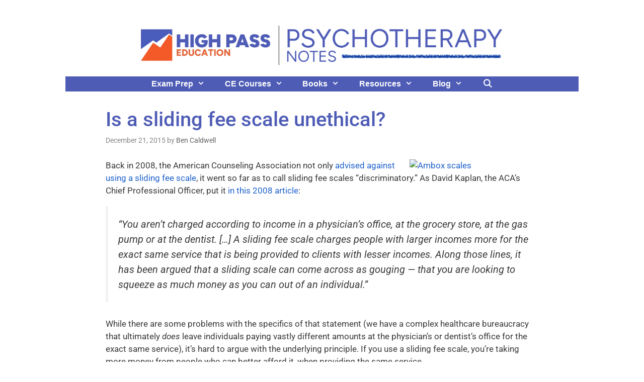

--- FILE ---
content_type: text/html; charset=UTF-8
request_url: https://www.psychotherapynotes.com/is-sliding-fee-scale-unethical/
body_size: 21402
content:
<!DOCTYPE html>
<html lang="en">
<head>
	<meta charset="UTF-8">
	<meta name='robots' content='index, follow, max-image-preview:large, max-snippet:-1, max-video-preview:-1' />
	<style>img:is([sizes="auto" i], [sizes^="auto," i]) { contain-intrinsic-size: 3000px 1500px }</style>
	<meta name="viewport" content="width=device-width, initial-scale=1">
	<!-- This site is optimized with the Yoast SEO plugin v25.6 - https://yoast.com/wordpress/plugins/seo/ -->
	<title>Is a sliding fee scale unethical? - Psychotherapy Notes</title>
	<meta name="description" content="The American Counseling Association not only advises against using a sliding fee scale, it goes so far as to call sliding fee scales &quot;discriminatory.&quot;" />
	<link rel="canonical" href="https://www.psychotherapynotes.com/is-sliding-fee-scale-unethical/" />
	<meta property="og:locale" content="en_US" />
	<meta property="og:type" content="article" />
	<meta property="og:title" content="Is a sliding fee scale unethical? - Psychotherapy Notes" />
	<meta property="og:description" content="The American Counseling Association not only advises against using a sliding fee scale, it goes so far as to call sliding fee scales &quot;discriminatory.&quot;" />
	<meta property="og:url" content="https://www.psychotherapynotes.com/is-sliding-fee-scale-unethical/" />
	<meta property="og:site_name" content="Psychotherapy Notes" />
	<meta property="article:publisher" content="https://www.facebook.com/bencaldwellpsyd/" />
	<meta property="article:published_time" content="2015-12-21T17:09:45+00:00" />
	<meta property="og:image" content="https://upload.wikimedia.org/wikipedia/commons/thumb/5/5c/Ambox_scales.svg/512px-Ambox_scales.svg.png" />
	<meta name="author" content="Ben Caldwell" />
	<meta name="twitter:label1" content="Written by" />
	<meta name="twitter:data1" content="Ben Caldwell" />
	<meta name="twitter:label2" content="Est. reading time" />
	<meta name="twitter:data2" content="3 minutes" />
	<script type="application/ld+json" class="yoast-schema-graph">{"@context":"https://schema.org","@graph":[{"@type":"Article","@id":"https://www.psychotherapynotes.com/is-sliding-fee-scale-unethical/#article","isPartOf":{"@id":"https://www.psychotherapynotes.com/is-sliding-fee-scale-unethical/"},"author":{"name":"Ben Caldwell","@id":"https://www.psychotherapynotes.com/#/schema/person/bc13162fb37308d731442ab4805c6227"},"headline":"Is a sliding fee scale unethical?","datePublished":"2015-12-21T17:09:45+00:00","mainEntityOfPage":{"@id":"https://www.psychotherapynotes.com/is-sliding-fee-scale-unethical/"},"wordCount":597,"publisher":{"@id":"https://www.psychotherapynotes.com/#organization"},"image":{"@id":"https://www.psychotherapynotes.com/is-sliding-fee-scale-unethical/#primaryimage"},"thumbnailUrl":"https://upload.wikimedia.org/wikipedia/commons/thumb/5/5c/Ambox_scales.svg/512px-Ambox_scales.svg.png","keywords":["discrimination","fees","financial","sliding fee scales"],"articleSection":["Law and ethics"],"inLanguage":"en"},{"@type":"WebPage","@id":"https://www.psychotherapynotes.com/is-sliding-fee-scale-unethical/","url":"https://www.psychotherapynotes.com/is-sliding-fee-scale-unethical/","name":"Is a sliding fee scale unethical? - Psychotherapy Notes","isPartOf":{"@id":"https://www.psychotherapynotes.com/#website"},"primaryImageOfPage":{"@id":"https://www.psychotherapynotes.com/is-sliding-fee-scale-unethical/#primaryimage"},"image":{"@id":"https://www.psychotherapynotes.com/is-sliding-fee-scale-unethical/#primaryimage"},"thumbnailUrl":"https://upload.wikimedia.org/wikipedia/commons/thumb/5/5c/Ambox_scales.svg/512px-Ambox_scales.svg.png","datePublished":"2015-12-21T17:09:45+00:00","description":"The American Counseling Association not only advises against using a sliding fee scale, it goes so far as to call sliding fee scales \"discriminatory.\"","breadcrumb":{"@id":"https://www.psychotherapynotes.com/is-sliding-fee-scale-unethical/#breadcrumb"},"inLanguage":"en","potentialAction":[{"@type":"ReadAction","target":["https://www.psychotherapynotes.com/is-sliding-fee-scale-unethical/"]}]},{"@type":"ImageObject","inLanguage":"en","@id":"https://www.psychotherapynotes.com/is-sliding-fee-scale-unethical/#primaryimage","url":"https://upload.wikimedia.org/wikipedia/commons/thumb/5/5c/Ambox_scales.svg/512px-Ambox_scales.svg.png","contentUrl":"https://upload.wikimedia.org/wikipedia/commons/thumb/5/5c/Ambox_scales.svg/512px-Ambox_scales.svg.png"},{"@type":"BreadcrumbList","@id":"https://www.psychotherapynotes.com/is-sliding-fee-scale-unethical/#breadcrumb","itemListElement":[{"@type":"ListItem","position":1,"name":"Home","item":"https://www.psychotherapynotes.com/"},{"@type":"ListItem","position":2,"name":"Is a sliding fee scale unethical?"}]},{"@type":"WebSite","@id":"https://www.psychotherapynotes.com/#website","url":"https://www.psychotherapynotes.com/","name":"Psychotherapy Notes","description":"Advances in the mental health professions","publisher":{"@id":"https://www.psychotherapynotes.com/#organization"},"potentialAction":[{"@type":"SearchAction","target":{"@type":"EntryPoint","urlTemplate":"https://www.psychotherapynotes.com/?s={search_term_string}"},"query-input":{"@type":"PropertyValueSpecification","valueRequired":true,"valueName":"search_term_string"}}],"inLanguage":"en"},{"@type":"Organization","@id":"https://www.psychotherapynotes.com/#organization","name":"Ben Caldwell Labs Inc","url":"https://www.psychotherapynotes.com/","logo":{"@type":"ImageObject","inLanguage":"en","@id":"https://www.psychotherapynotes.com/#/schema/logo/image/","url":"https://i0.wp.com/www.psychotherapynotes.com/wp-content/uploads/2017/05/Ben-Caldwell-Labs-300x120.png?fit=300%2C120&ssl=1","contentUrl":"https://i0.wp.com/www.psychotherapynotes.com/wp-content/uploads/2017/05/Ben-Caldwell-Labs-300x120.png?fit=300%2C120&ssl=1","width":300,"height":120,"caption":"Ben Caldwell Labs Inc"},"image":{"@id":"https://www.psychotherapynotes.com/#/schema/logo/image/"},"sameAs":["https://www.facebook.com/bencaldwellpsyd/","https://www.linkedin.com/in/benjamincaldwell/"]},{"@type":"Person","@id":"https://www.psychotherapynotes.com/#/schema/person/bc13162fb37308d731442ab4805c6227","name":"Ben Caldwell","sameAs":["http://www.highpass.com"],"url":"https://www.psychotherapynotes.com/author/admin/"}]}</script>
	<!-- / Yoast SEO plugin. -->


<link rel='dns-prefetch' href='//stats.wp.com' />
<link rel='dns-prefetch' href='//v0.wordpress.com' />
<link href='https://fonts.gstatic.com' crossorigin rel='preconnect' />
<link href='https://fonts.googleapis.com' crossorigin rel='preconnect' />
<link rel='preconnect' href='//i0.wp.com' />
<link rel='preconnect' href='//c0.wp.com' />
<link rel="alternate" type="application/rss+xml" title="Psychotherapy Notes &raquo; Feed" href="https://www.psychotherapynotes.com/feed/" />
<script id="wpp-js" src="https://www.psychotherapynotes.com/wp-content/plugins/wordpress-popular-posts/assets/js/wpp.min.js?ver=7.3.3" data-sampling="0" data-sampling-rate="100" data-api-url="https://www.psychotherapynotes.com/wp-json/wordpress-popular-posts" data-post-id="786" data-token="9ef41384c9" data-lang="0" data-debug="0"></script>
<script>
window._wpemojiSettings = {"baseUrl":"https:\/\/s.w.org\/images\/core\/emoji\/16.0.1\/72x72\/","ext":".png","svgUrl":"https:\/\/s.w.org\/images\/core\/emoji\/16.0.1\/svg\/","svgExt":".svg","source":{"wpemoji":"https:\/\/www.psychotherapynotes.com\/wp-includes\/js\/wp-emoji.js?ver=6.8.3","twemoji":"https:\/\/www.psychotherapynotes.com\/wp-includes\/js\/twemoji.js?ver=6.8.3"}};
/**
 * @output wp-includes/js/wp-emoji-loader.js
 */

/**
 * Emoji Settings as exported in PHP via _print_emoji_detection_script().
 * @typedef WPEmojiSettings
 * @type {object}
 * @property {?object} source
 * @property {?string} source.concatemoji
 * @property {?string} source.twemoji
 * @property {?string} source.wpemoji
 * @property {?boolean} DOMReady
 * @property {?Function} readyCallback
 */

/**
 * Support tests.
 * @typedef SupportTests
 * @type {object}
 * @property {?boolean} flag
 * @property {?boolean} emoji
 */

/**
 * IIFE to detect emoji support and load Twemoji if needed.
 *
 * @param {Window} window
 * @param {Document} document
 * @param {WPEmojiSettings} settings
 */
( function wpEmojiLoader( window, document, settings ) {
	if ( typeof Promise === 'undefined' ) {
		return;
	}

	var sessionStorageKey = 'wpEmojiSettingsSupports';
	var tests = [ 'flag', 'emoji' ];

	/**
	 * Checks whether the browser supports offloading to a Worker.
	 *
	 * @since 6.3.0
	 *
	 * @private
	 *
	 * @returns {boolean}
	 */
	function supportsWorkerOffloading() {
		return (
			typeof Worker !== 'undefined' &&
			typeof OffscreenCanvas !== 'undefined' &&
			typeof URL !== 'undefined' &&
			URL.createObjectURL &&
			typeof Blob !== 'undefined'
		);
	}

	/**
	 * @typedef SessionSupportTests
	 * @type {object}
	 * @property {number} timestamp
	 * @property {SupportTests} supportTests
	 */

	/**
	 * Get support tests from session.
	 *
	 * @since 6.3.0
	 *
	 * @private
	 *
	 * @returns {?SupportTests} Support tests, or null if not set or older than 1 week.
	 */
	function getSessionSupportTests() {
		try {
			/** @type {SessionSupportTests} */
			var item = JSON.parse(
				sessionStorage.getItem( sessionStorageKey )
			);
			if (
				typeof item === 'object' &&
				typeof item.timestamp === 'number' &&
				new Date().valueOf() < item.timestamp + 604800 && // Note: Number is a week in seconds.
				typeof item.supportTests === 'object'
			) {
				return item.supportTests;
			}
		} catch ( e ) {}
		return null;
	}

	/**
	 * Persist the supports in session storage.
	 *
	 * @since 6.3.0
	 *
	 * @private
	 *
	 * @param {SupportTests} supportTests Support tests.
	 */
	function setSessionSupportTests( supportTests ) {
		try {
			/** @type {SessionSupportTests} */
			var item = {
				supportTests: supportTests,
				timestamp: new Date().valueOf()
			};

			sessionStorage.setItem(
				sessionStorageKey,
				JSON.stringify( item )
			);
		} catch ( e ) {}
	}

	/**
	 * Checks if two sets of Emoji characters render the same visually.
	 *
	 * This is used to determine if the browser is rendering an emoji with multiple data points
	 * correctly. set1 is the emoji in the correct form, using a zero-width joiner. set2 is the emoji
	 * in the incorrect form, using a zero-width space. If the two sets render the same, then the browser
	 * does not support the emoji correctly.
	 *
	 * This function may be serialized to run in a Worker. Therefore, it cannot refer to variables from the containing
	 * scope. Everything must be passed by parameters.
	 *
	 * @since 4.9.0
	 *
	 * @private
	 *
	 * @param {CanvasRenderingContext2D} context 2D Context.
	 * @param {string} set1 Set of Emoji to test.
	 * @param {string} set2 Set of Emoji to test.
	 *
	 * @return {boolean} True if the two sets render the same.
	 */
	function emojiSetsRenderIdentically( context, set1, set2 ) {
		// Cleanup from previous test.
		context.clearRect( 0, 0, context.canvas.width, context.canvas.height );
		context.fillText( set1, 0, 0 );
		var rendered1 = new Uint32Array(
			context.getImageData(
				0,
				0,
				context.canvas.width,
				context.canvas.height
			).data
		);

		// Cleanup from previous test.
		context.clearRect( 0, 0, context.canvas.width, context.canvas.height );
		context.fillText( set2, 0, 0 );
		var rendered2 = new Uint32Array(
			context.getImageData(
				0,
				0,
				context.canvas.width,
				context.canvas.height
			).data
		);

		return rendered1.every( function ( rendered2Data, index ) {
			return rendered2Data === rendered2[ index ];
		} );
	}

	/**
	 * Checks if the center point of a single emoji is empty.
	 *
	 * This is used to determine if the browser is rendering an emoji with a single data point
	 * correctly. The center point of an incorrectly rendered emoji will be empty. A correctly
	 * rendered emoji will have a non-zero value at the center point.
	 *
	 * This function may be serialized to run in a Worker. Therefore, it cannot refer to variables from the containing
	 * scope. Everything must be passed by parameters.
	 *
	 * @since 6.8.2
	 *
	 * @private
	 *
	 * @param {CanvasRenderingContext2D} context 2D Context.
	 * @param {string} emoji Emoji to test.
	 *
	 * @return {boolean} True if the center point is empty.
	 */
	function emojiRendersEmptyCenterPoint( context, emoji ) {
		// Cleanup from previous test.
		context.clearRect( 0, 0, context.canvas.width, context.canvas.height );
		context.fillText( emoji, 0, 0 );

		// Test if the center point (16, 16) is empty (0,0,0,0).
		var centerPoint = context.getImageData(16, 16, 1, 1);
		for ( var i = 0; i < centerPoint.data.length; i++ ) {
			if ( centerPoint.data[ i ] !== 0 ) {
				// Stop checking the moment it's known not to be empty.
				return false;
			}
		}

		return true;
	}

	/**
	 * Determines if the browser properly renders Emoji that Twemoji can supplement.
	 *
	 * This function may be serialized to run in a Worker. Therefore, it cannot refer to variables from the containing
	 * scope. Everything must be passed by parameters.
	 *
	 * @since 4.2.0
	 *
	 * @private
	 *
	 * @param {CanvasRenderingContext2D} context 2D Context.
	 * @param {string} type Whether to test for support of "flag" or "emoji".
	 * @param {Function} emojiSetsRenderIdentically Reference to emojiSetsRenderIdentically function, needed due to minification.
	 * @param {Function} emojiRendersEmptyCenterPoint Reference to emojiRendersEmptyCenterPoint function, needed due to minification.
	 *
	 * @return {boolean} True if the browser can render emoji, false if it cannot.
	 */
	function browserSupportsEmoji( context, type, emojiSetsRenderIdentically, emojiRendersEmptyCenterPoint ) {
		var isIdentical;

		switch ( type ) {
			case 'flag':
				/*
				 * Test for Transgender flag compatibility. Added in Unicode 13.
				 *
				 * To test for support, we try to render it, and compare the rendering to how it would look if
				 * the browser doesn't render it correctly (white flag emoji + transgender symbol).
				 */
				isIdentical = emojiSetsRenderIdentically(
					context,
					'\uD83C\uDFF3\uFE0F\u200D\u26A7\uFE0F', // as a zero-width joiner sequence
					'\uD83C\uDFF3\uFE0F\u200B\u26A7\uFE0F' // separated by a zero-width space
				);

				if ( isIdentical ) {
					return false;
				}

				/*
				 * Test for Sark flag compatibility. This is the least supported of the letter locale flags,
				 * so gives us an easy test for full support.
				 *
				 * To test for support, we try to render it, and compare the rendering to how it would look if
				 * the browser doesn't render it correctly ([C] + [Q]).
				 */
				isIdentical = emojiSetsRenderIdentically(
					context,
					'\uD83C\uDDE8\uD83C\uDDF6', // as the sequence of two code points
					'\uD83C\uDDE8\u200B\uD83C\uDDF6' // as the two code points separated by a zero-width space
				);

				if ( isIdentical ) {
					return false;
				}

				/*
				 * Test for English flag compatibility. England is a country in the United Kingdom, it
				 * does not have a two letter locale code but rather a five letter sub-division code.
				 *
				 * To test for support, we try to render it, and compare the rendering to how it would look if
				 * the browser doesn't render it correctly (black flag emoji + [G] + [B] + [E] + [N] + [G]).
				 */
				isIdentical = emojiSetsRenderIdentically(
					context,
					// as the flag sequence
					'\uD83C\uDFF4\uDB40\uDC67\uDB40\uDC62\uDB40\uDC65\uDB40\uDC6E\uDB40\uDC67\uDB40\uDC7F',
					// with each code point separated by a zero-width space
					'\uD83C\uDFF4\u200B\uDB40\uDC67\u200B\uDB40\uDC62\u200B\uDB40\uDC65\u200B\uDB40\uDC6E\u200B\uDB40\uDC67\u200B\uDB40\uDC7F'
				);

				return ! isIdentical;
			case 'emoji':
				/*
				 * Does Emoji 16.0 cause the browser to go splat?
				 *
				 * To test for Emoji 16.0 support, try to render a new emoji: Splatter.
				 *
				 * The splatter emoji is a single code point emoji. Testing for browser support
				 * required testing the center point of the emoji to see if it is empty.
				 *
				 * 0xD83E 0xDEDF (\uD83E\uDEDF) == 🫟 Splatter.
				 *
				 * When updating this test, please ensure that the emoji is either a single code point
				 * or switch to using the emojiSetsRenderIdentically function and testing with a zero-width
				 * joiner vs a zero-width space.
				 */
				var notSupported = emojiRendersEmptyCenterPoint( context, '\uD83E\uDEDF' );
				return ! notSupported;
		}

		return false;
	}

	/**
	 * Checks emoji support tests.
	 *
	 * This function may be serialized to run in a Worker. Therefore, it cannot refer to variables from the containing
	 * scope. Everything must be passed by parameters.
	 *
	 * @since 6.3.0
	 *
	 * @private
	 *
	 * @param {string[]} tests Tests.
	 * @param {Function} browserSupportsEmoji Reference to browserSupportsEmoji function, needed due to minification.
	 * @param {Function} emojiSetsRenderIdentically Reference to emojiSetsRenderIdentically function, needed due to minification.
	 * @param {Function} emojiRendersEmptyCenterPoint Reference to emojiRendersEmptyCenterPoint function, needed due to minification.
	 *
	 * @return {SupportTests} Support tests.
	 */
	function testEmojiSupports( tests, browserSupportsEmoji, emojiSetsRenderIdentically, emojiRendersEmptyCenterPoint ) {
		var canvas;
		if (
			typeof WorkerGlobalScope !== 'undefined' &&
			self instanceof WorkerGlobalScope
		) {
			canvas = new OffscreenCanvas( 300, 150 ); // Dimensions are default for HTMLCanvasElement.
		} else {
			canvas = document.createElement( 'canvas' );
		}

		var context = canvas.getContext( '2d', { willReadFrequently: true } );

		/*
		 * Chrome on OS X added native emoji rendering in M41. Unfortunately,
		 * it doesn't work when the font is bolder than 500 weight. So, we
		 * check for bold rendering support to avoid invisible emoji in Chrome.
		 */
		context.textBaseline = 'top';
		context.font = '600 32px Arial';

		var supports = {};
		tests.forEach( function ( test ) {
			supports[ test ] = browserSupportsEmoji( context, test, emojiSetsRenderIdentically, emojiRendersEmptyCenterPoint );
		} );
		return supports;
	}

	/**
	 * Adds a script to the head of the document.
	 *
	 * @ignore
	 *
	 * @since 4.2.0
	 *
	 * @param {string} src The url where the script is located.
	 *
	 * @return {void}
	 */
	function addScript( src ) {
		var script = document.createElement( 'script' );
		script.src = src;
		script.defer = true;
		document.head.appendChild( script );
	}

	settings.supports = {
		everything: true,
		everythingExceptFlag: true
	};

	// Create a promise for DOMContentLoaded since the worker logic may finish after the event has fired.
	var domReadyPromise = new Promise( function ( resolve ) {
		document.addEventListener( 'DOMContentLoaded', resolve, {
			once: true
		} );
	} );

	// Obtain the emoji support from the browser, asynchronously when possible.
	new Promise( function ( resolve ) {
		var supportTests = getSessionSupportTests();
		if ( supportTests ) {
			resolve( supportTests );
			return;
		}

		if ( supportsWorkerOffloading() ) {
			try {
				// Note that the functions are being passed as arguments due to minification.
				var workerScript =
					'postMessage(' +
					testEmojiSupports.toString() +
					'(' +
					[
						JSON.stringify( tests ),
						browserSupportsEmoji.toString(),
						emojiSetsRenderIdentically.toString(),
						emojiRendersEmptyCenterPoint.toString()
					].join( ',' ) +
					'));';
				var blob = new Blob( [ workerScript ], {
					type: 'text/javascript'
				} );
				var worker = new Worker( URL.createObjectURL( blob ), { name: 'wpTestEmojiSupports' } );
				worker.onmessage = function ( event ) {
					supportTests = event.data;
					setSessionSupportTests( supportTests );
					worker.terminate();
					resolve( supportTests );
				};
				return;
			} catch ( e ) {}
		}

		supportTests = testEmojiSupports( tests, browserSupportsEmoji, emojiSetsRenderIdentically, emojiRendersEmptyCenterPoint );
		setSessionSupportTests( supportTests );
		resolve( supportTests );
	} )
		// Once the browser emoji support has been obtained from the session, finalize the settings.
		.then( function ( supportTests ) {
			/*
			 * Tests the browser support for flag emojis and other emojis, and adjusts the
			 * support settings accordingly.
			 */
			for ( var test in supportTests ) {
				settings.supports[ test ] = supportTests[ test ];

				settings.supports.everything =
					settings.supports.everything && settings.supports[ test ];

				if ( 'flag' !== test ) {
					settings.supports.everythingExceptFlag =
						settings.supports.everythingExceptFlag &&
						settings.supports[ test ];
				}
			}

			settings.supports.everythingExceptFlag =
				settings.supports.everythingExceptFlag &&
				! settings.supports.flag;

			// Sets DOMReady to false and assigns a ready function to settings.
			settings.DOMReady = false;
			settings.readyCallback = function () {
				settings.DOMReady = true;
			};
		} )
		.then( function () {
			return domReadyPromise;
		} )
		.then( function () {
			// When the browser can not render everything we need to load a polyfill.
			if ( ! settings.supports.everything ) {
				settings.readyCallback();

				var src = settings.source || {};

				if ( src.concatemoji ) {
					addScript( src.concatemoji );
				} else if ( src.wpemoji && src.twemoji ) {
					addScript( src.twemoji );
					addScript( src.wpemoji );
				}
			}
		} );
} )( window, document, window._wpemojiSettings );
</script>
<link rel='stylesheet' id='jetpack_related-posts-css' href='https://c0.wp.com/p/jetpack/14.9/modules/related-posts/related-posts.css' media='all' />
<link rel='stylesheet' id='generate-fonts-css' href='//fonts.googleapis.com/css?family=Roboto:100,100italic,300,300italic,regular,italic,500,500italic,700,700italic,900,900italic|Josefin+Sans:100,100italic,300,300italic,regular,italic,600,600italic,700,700italic' media='all' />
<link rel='stylesheet' id='hfe-widgets-style-css' href='https://www.psychotherapynotes.com/wp-content/plugins/header-footer-elementor/inc/widgets-css/frontend.css?ver=2.4.8' media='all' />
<style id='wp-emoji-styles-inline-css'>

	img.wp-smiley, img.emoji {
		display: inline !important;
		border: none !important;
		box-shadow: none !important;
		height: 1em !important;
		width: 1em !important;
		margin: 0 0.07em !important;
		vertical-align: -0.1em !important;
		background: none !important;
		padding: 0 !important;
	}
</style>
<link rel='stylesheet' id='wp-block-library-css' href='https://c0.wp.com/c/6.8.3/wp-includes/css/dist/block-library/style.css' media='all' />
<style id='classic-theme-styles-inline-css'>
/**
 * These rules are needed for backwards compatibility.
 * They should match the button element rules in the base theme.json file.
 */
.wp-block-button__link {
	color: #ffffff;
	background-color: #32373c;
	border-radius: 9999px; /* 100% causes an oval, but any explicit but really high value retains the pill shape. */

	/* This needs a low specificity so it won't override the rules from the button element if defined in theme.json. */
	box-shadow: none;
	text-decoration: none;

	/* The extra 2px are added to size solids the same as the outline versions.*/
	padding: calc(0.667em + 2px) calc(1.333em + 2px);

	font-size: 1.125em;
}

.wp-block-file__button {
	background: #32373c;
	color: #ffffff;
	text-decoration: none;
}

</style>
<link rel='stylesheet' id='mediaelement-css' href='https://c0.wp.com/c/6.8.3/wp-includes/js/mediaelement/mediaelementplayer-legacy.min.css' media='all' />
<link rel='stylesheet' id='wp-mediaelement-css' href='https://c0.wp.com/c/6.8.3/wp-includes/js/mediaelement/wp-mediaelement.css' media='all' />
<style id='jetpack-sharing-buttons-style-inline-css'>
.jetpack-sharing-buttons__services-list{display:flex;flex-direction:row;flex-wrap:wrap;gap:0;list-style-type:none;margin:5px;padding:0}.jetpack-sharing-buttons__services-list.has-small-icon-size{font-size:12px}.jetpack-sharing-buttons__services-list.has-normal-icon-size{font-size:16px}.jetpack-sharing-buttons__services-list.has-large-icon-size{font-size:24px}.jetpack-sharing-buttons__services-list.has-huge-icon-size{font-size:36px}@media print{.jetpack-sharing-buttons__services-list{display:none!important}}.editor-styles-wrapper .wp-block-jetpack-sharing-buttons{gap:0;padding-inline-start:0}ul.jetpack-sharing-buttons__services-list.has-background{padding:1.25em 2.375em}
</style>
<style id='global-styles-inline-css'>
:root{--wp--preset--aspect-ratio--square: 1;--wp--preset--aspect-ratio--4-3: 4/3;--wp--preset--aspect-ratio--3-4: 3/4;--wp--preset--aspect-ratio--3-2: 3/2;--wp--preset--aspect-ratio--2-3: 2/3;--wp--preset--aspect-ratio--16-9: 16/9;--wp--preset--aspect-ratio--9-16: 9/16;--wp--preset--color--black: #000000;--wp--preset--color--cyan-bluish-gray: #abb8c3;--wp--preset--color--white: #ffffff;--wp--preset--color--pale-pink: #f78da7;--wp--preset--color--vivid-red: #cf2e2e;--wp--preset--color--luminous-vivid-orange: #ff6900;--wp--preset--color--luminous-vivid-amber: #fcb900;--wp--preset--color--light-green-cyan: #7bdcb5;--wp--preset--color--vivid-green-cyan: #00d084;--wp--preset--color--pale-cyan-blue: #8ed1fc;--wp--preset--color--vivid-cyan-blue: #0693e3;--wp--preset--color--vivid-purple: #9b51e0;--wp--preset--color--contrast: var(--contrast);--wp--preset--color--contrast-2: var(--contrast-2);--wp--preset--color--contrast-3: var(--contrast-3);--wp--preset--color--base: var(--base);--wp--preset--color--base-2: var(--base-2);--wp--preset--color--base-3: var(--base-3);--wp--preset--color--accent: var(--accent);--wp--preset--gradient--vivid-cyan-blue-to-vivid-purple: linear-gradient(135deg,rgba(6,147,227,1) 0%,rgb(155,81,224) 100%);--wp--preset--gradient--light-green-cyan-to-vivid-green-cyan: linear-gradient(135deg,rgb(122,220,180) 0%,rgb(0,208,130) 100%);--wp--preset--gradient--luminous-vivid-amber-to-luminous-vivid-orange: linear-gradient(135deg,rgba(252,185,0,1) 0%,rgba(255,105,0,1) 100%);--wp--preset--gradient--luminous-vivid-orange-to-vivid-red: linear-gradient(135deg,rgba(255,105,0,1) 0%,rgb(207,46,46) 100%);--wp--preset--gradient--very-light-gray-to-cyan-bluish-gray: linear-gradient(135deg,rgb(238,238,238) 0%,rgb(169,184,195) 100%);--wp--preset--gradient--cool-to-warm-spectrum: linear-gradient(135deg,rgb(74,234,220) 0%,rgb(151,120,209) 20%,rgb(207,42,186) 40%,rgb(238,44,130) 60%,rgb(251,105,98) 80%,rgb(254,248,76) 100%);--wp--preset--gradient--blush-light-purple: linear-gradient(135deg,rgb(255,206,236) 0%,rgb(152,150,240) 100%);--wp--preset--gradient--blush-bordeaux: linear-gradient(135deg,rgb(254,205,165) 0%,rgb(254,45,45) 50%,rgb(107,0,62) 100%);--wp--preset--gradient--luminous-dusk: linear-gradient(135deg,rgb(255,203,112) 0%,rgb(199,81,192) 50%,rgb(65,88,208) 100%);--wp--preset--gradient--pale-ocean: linear-gradient(135deg,rgb(255,245,203) 0%,rgb(182,227,212) 50%,rgb(51,167,181) 100%);--wp--preset--gradient--electric-grass: linear-gradient(135deg,rgb(202,248,128) 0%,rgb(113,206,126) 100%);--wp--preset--gradient--midnight: linear-gradient(135deg,rgb(2,3,129) 0%,rgb(40,116,252) 100%);--wp--preset--font-size--small: 13px;--wp--preset--font-size--medium: 20px;--wp--preset--font-size--large: 36px;--wp--preset--font-size--x-large: 42px;--wp--preset--spacing--20: 0.44rem;--wp--preset--spacing--30: 0.67rem;--wp--preset--spacing--40: 1rem;--wp--preset--spacing--50: 1.5rem;--wp--preset--spacing--60: 2.25rem;--wp--preset--spacing--70: 3.38rem;--wp--preset--spacing--80: 5.06rem;--wp--preset--shadow--natural: 6px 6px 9px rgba(0, 0, 0, 0.2);--wp--preset--shadow--deep: 12px 12px 50px rgba(0, 0, 0, 0.4);--wp--preset--shadow--sharp: 6px 6px 0px rgba(0, 0, 0, 0.2);--wp--preset--shadow--outlined: 6px 6px 0px -3px rgba(255, 255, 255, 1), 6px 6px rgba(0, 0, 0, 1);--wp--preset--shadow--crisp: 6px 6px 0px rgba(0, 0, 0, 1);}:where(.is-layout-flex){gap: 0.5em;}:where(.is-layout-grid){gap: 0.5em;}body .is-layout-flex{display: flex;}.is-layout-flex{flex-wrap: wrap;align-items: center;}.is-layout-flex > :is(*, div){margin: 0;}body .is-layout-grid{display: grid;}.is-layout-grid > :is(*, div){margin: 0;}:where(.wp-block-columns.is-layout-flex){gap: 2em;}:where(.wp-block-columns.is-layout-grid){gap: 2em;}:where(.wp-block-post-template.is-layout-flex){gap: 1.25em;}:where(.wp-block-post-template.is-layout-grid){gap: 1.25em;}.has-black-color{color: var(--wp--preset--color--black) !important;}.has-cyan-bluish-gray-color{color: var(--wp--preset--color--cyan-bluish-gray) !important;}.has-white-color{color: var(--wp--preset--color--white) !important;}.has-pale-pink-color{color: var(--wp--preset--color--pale-pink) !important;}.has-vivid-red-color{color: var(--wp--preset--color--vivid-red) !important;}.has-luminous-vivid-orange-color{color: var(--wp--preset--color--luminous-vivid-orange) !important;}.has-luminous-vivid-amber-color{color: var(--wp--preset--color--luminous-vivid-amber) !important;}.has-light-green-cyan-color{color: var(--wp--preset--color--light-green-cyan) !important;}.has-vivid-green-cyan-color{color: var(--wp--preset--color--vivid-green-cyan) !important;}.has-pale-cyan-blue-color{color: var(--wp--preset--color--pale-cyan-blue) !important;}.has-vivid-cyan-blue-color{color: var(--wp--preset--color--vivid-cyan-blue) !important;}.has-vivid-purple-color{color: var(--wp--preset--color--vivid-purple) !important;}.has-black-background-color{background-color: var(--wp--preset--color--black) !important;}.has-cyan-bluish-gray-background-color{background-color: var(--wp--preset--color--cyan-bluish-gray) !important;}.has-white-background-color{background-color: var(--wp--preset--color--white) !important;}.has-pale-pink-background-color{background-color: var(--wp--preset--color--pale-pink) !important;}.has-vivid-red-background-color{background-color: var(--wp--preset--color--vivid-red) !important;}.has-luminous-vivid-orange-background-color{background-color: var(--wp--preset--color--luminous-vivid-orange) !important;}.has-luminous-vivid-amber-background-color{background-color: var(--wp--preset--color--luminous-vivid-amber) !important;}.has-light-green-cyan-background-color{background-color: var(--wp--preset--color--light-green-cyan) !important;}.has-vivid-green-cyan-background-color{background-color: var(--wp--preset--color--vivid-green-cyan) !important;}.has-pale-cyan-blue-background-color{background-color: var(--wp--preset--color--pale-cyan-blue) !important;}.has-vivid-cyan-blue-background-color{background-color: var(--wp--preset--color--vivid-cyan-blue) !important;}.has-vivid-purple-background-color{background-color: var(--wp--preset--color--vivid-purple) !important;}.has-black-border-color{border-color: var(--wp--preset--color--black) !important;}.has-cyan-bluish-gray-border-color{border-color: var(--wp--preset--color--cyan-bluish-gray) !important;}.has-white-border-color{border-color: var(--wp--preset--color--white) !important;}.has-pale-pink-border-color{border-color: var(--wp--preset--color--pale-pink) !important;}.has-vivid-red-border-color{border-color: var(--wp--preset--color--vivid-red) !important;}.has-luminous-vivid-orange-border-color{border-color: var(--wp--preset--color--luminous-vivid-orange) !important;}.has-luminous-vivid-amber-border-color{border-color: var(--wp--preset--color--luminous-vivid-amber) !important;}.has-light-green-cyan-border-color{border-color: var(--wp--preset--color--light-green-cyan) !important;}.has-vivid-green-cyan-border-color{border-color: var(--wp--preset--color--vivid-green-cyan) !important;}.has-pale-cyan-blue-border-color{border-color: var(--wp--preset--color--pale-cyan-blue) !important;}.has-vivid-cyan-blue-border-color{border-color: var(--wp--preset--color--vivid-cyan-blue) !important;}.has-vivid-purple-border-color{border-color: var(--wp--preset--color--vivid-purple) !important;}.has-vivid-cyan-blue-to-vivid-purple-gradient-background{background: var(--wp--preset--gradient--vivid-cyan-blue-to-vivid-purple) !important;}.has-light-green-cyan-to-vivid-green-cyan-gradient-background{background: var(--wp--preset--gradient--light-green-cyan-to-vivid-green-cyan) !important;}.has-luminous-vivid-amber-to-luminous-vivid-orange-gradient-background{background: var(--wp--preset--gradient--luminous-vivid-amber-to-luminous-vivid-orange) !important;}.has-luminous-vivid-orange-to-vivid-red-gradient-background{background: var(--wp--preset--gradient--luminous-vivid-orange-to-vivid-red) !important;}.has-very-light-gray-to-cyan-bluish-gray-gradient-background{background: var(--wp--preset--gradient--very-light-gray-to-cyan-bluish-gray) !important;}.has-cool-to-warm-spectrum-gradient-background{background: var(--wp--preset--gradient--cool-to-warm-spectrum) !important;}.has-blush-light-purple-gradient-background{background: var(--wp--preset--gradient--blush-light-purple) !important;}.has-blush-bordeaux-gradient-background{background: var(--wp--preset--gradient--blush-bordeaux) !important;}.has-luminous-dusk-gradient-background{background: var(--wp--preset--gradient--luminous-dusk) !important;}.has-pale-ocean-gradient-background{background: var(--wp--preset--gradient--pale-ocean) !important;}.has-electric-grass-gradient-background{background: var(--wp--preset--gradient--electric-grass) !important;}.has-midnight-gradient-background{background: var(--wp--preset--gradient--midnight) !important;}.has-small-font-size{font-size: var(--wp--preset--font-size--small) !important;}.has-medium-font-size{font-size: var(--wp--preset--font-size--medium) !important;}.has-large-font-size{font-size: var(--wp--preset--font-size--large) !important;}.has-x-large-font-size{font-size: var(--wp--preset--font-size--x-large) !important;}
:where(.wp-block-post-template.is-layout-flex){gap: 1.25em;}:where(.wp-block-post-template.is-layout-grid){gap: 1.25em;}
:where(.wp-block-columns.is-layout-flex){gap: 2em;}:where(.wp-block-columns.is-layout-grid){gap: 2em;}
:root :where(.wp-block-pullquote){font-size: 1.5em;line-height: 1.6;}
</style>
<link rel='stylesheet' id='hfe-style-css' href='https://www.psychotherapynotes.com/wp-content/plugins/header-footer-elementor/assets/css/header-footer-elementor.css?ver=2.4.8' media='all' />
<link rel='stylesheet' id='elementor-frontend-css' href='https://www.psychotherapynotes.com/wp-content/plugins/elementor/assets/css/frontend.css?ver=3.31.1' media='all' />
<link rel='stylesheet' id='elementor-post-3597-css' href='https://www.psychotherapynotes.com/wp-content/uploads/elementor/css/post-3597.css?ver=1754502295' media='all' />
<link rel='stylesheet' id='wordpress-popular-posts-css-css' href='https://www.psychotherapynotes.com/wp-content/plugins/wordpress-popular-posts/assets/css/wpp.css?ver=7.3.3' media='all' />
<link rel='stylesheet' id='generate-style-grid-css' href='https://www.psychotherapynotes.com/wp-content/themes/generatepress/assets/css/unsemantic-grid.css?ver=3.6.0' media='all' />
<link rel='stylesheet' id='generate-style-css' href='https://www.psychotherapynotes.com/wp-content/themes/generatepress/assets/css/style.css?ver=3.6.0' media='all' />
<style id='generate-style-inline-css'>
.no-featured-image-padding .featured-image {margin-left:-80px;margin-right:-80px;}.post-image-above-header .no-featured-image-padding .inside-article .featured-image {margin-top:-28px;}@media (max-width:768px){.no-featured-image-padding .featured-image {margin-left:-36px;margin-right:-36px;}.post-image-above-header .no-featured-image-padding .inside-article .featured-image {margin-top:-15px;}}
body{background-color:var(--base-3);color:#3a3a3a;}a{color:#1e73be;}a:hover, a:focus, a:active{color:#000000;}body .grid-container{max-width:1020px;}.wp-block-group__inner-container{max-width:1020px;margin-left:auto;margin-right:auto;}.site-header .header-image{width:720px;}.navigation-search{position:absolute;left:-99999px;pointer-events:none;visibility:hidden;z-index:20;width:100%;top:0;transition:opacity 100ms ease-in-out;opacity:0;}.navigation-search.nav-search-active{left:0;right:0;pointer-events:auto;visibility:visible;opacity:1;}.navigation-search input[type="search"]{outline:0;border:0;vertical-align:bottom;line-height:1;opacity:0.9;width:100%;z-index:20;border-radius:0;-webkit-appearance:none;height:60px;}.navigation-search input::-ms-clear{display:none;width:0;height:0;}.navigation-search input::-ms-reveal{display:none;width:0;height:0;}.navigation-search input::-webkit-search-decoration, .navigation-search input::-webkit-search-cancel-button, .navigation-search input::-webkit-search-results-button, .navigation-search input::-webkit-search-results-decoration{display:none;}.main-navigation li.search-item{z-index:21;}li.search-item.active{transition:opacity 100ms ease-in-out;}.nav-left-sidebar .main-navigation li.search-item.active,.nav-right-sidebar .main-navigation li.search-item.active{width:auto;display:inline-block;float:right;}.gen-sidebar-nav .navigation-search{top:auto;bottom:0;}:root{--contrast:#222222;--contrast-2:#575760;--contrast-3:#b2b2be;--base:#f0f0f0;--base-2:#f7f8f9;--base-3:#ffffff;--accent:#4E5CB6;}:root .has-contrast-color{color:var(--contrast);}:root .has-contrast-background-color{background-color:var(--contrast);}:root .has-contrast-2-color{color:var(--contrast-2);}:root .has-contrast-2-background-color{background-color:var(--contrast-2);}:root .has-contrast-3-color{color:var(--contrast-3);}:root .has-contrast-3-background-color{background-color:var(--contrast-3);}:root .has-base-color{color:var(--base);}:root .has-base-background-color{background-color:var(--base);}:root .has-base-2-color{color:var(--base-2);}:root .has-base-2-background-color{background-color:var(--base-2);}:root .has-base-3-color{color:var(--base-3);}:root .has-base-3-background-color{background-color:var(--base-3);}:root .has-accent-color{color:var(--accent);}:root .has-accent-background-color{background-color:var(--accent);}body, button, input, select, textarea{font-family:"Roboto", sans-serif;font-weight:400;}body{line-height:1.5;}p{margin-bottom:1.1em;}.entry-content > [class*="wp-block-"]:not(:last-child):not(.wp-block-heading){margin-bottom:1.1em;}.main-title{font-family:"Josefin Sans", sans-serif;font-weight:normal;font-size:52px;}.site-description{font-size:16px;}.main-navigation a, .menu-toggle{font-family:Arial, Helvetica, sans-serif;font-size:16px;}.main-navigation .main-nav ul ul li a{font-size:15px;}.widget-title{font-family:"Roboto", sans-serif;font-weight:bold;font-size:17px;margin-bottom:12px;}.sidebar .widget, .footer-widgets .widget{font-size:15px;}h1{font-family:"Roboto", sans-serif;font-weight:500;font-size:40px;}h2{font-family:"Roboto", sans-serif;font-size:36px;}h3{font-size:24px;}h4{font-size:15px;}h5{font-size:inherit;}@media (max-width:768px){.main-title{font-size:30px;}h1{font-size:30px;}h2{font-size:25px;}}.top-bar{background-color:#636363;color:#ffffff;}.top-bar a{color:#ffffff;}.top-bar a:hover{color:#303030;}.site-header{background-color:#FFFFFF;color:#3a3a3a;}.site-header a{color:#3a3a3a;}.main-title a,.main-title a:hover{color:#2320cc;}.site-description{color:#999999;}.main-navigation,.main-navigation ul ul{background-color:var(--accent);}.main-navigation .main-nav ul li a, .main-navigation .menu-toggle, .main-navigation .menu-bar-items{color:var(--base-3);}.main-navigation .main-nav ul li:not([class*="current-menu-"]):hover > a, .main-navigation .main-nav ul li:not([class*="current-menu-"]):focus > a, .main-navigation .main-nav ul li.sfHover:not([class*="current-menu-"]) > a, .main-navigation .menu-bar-item:hover > a, .main-navigation .menu-bar-item.sfHover > a{color:#1e73be;background-color:#ffffff;}button.menu-toggle:hover,button.menu-toggle:focus,.main-navigation .mobile-bar-items a,.main-navigation .mobile-bar-items a:hover,.main-navigation .mobile-bar-items a:focus{color:var(--base-3);}.main-navigation .main-nav ul li[class*="current-menu-"] > a{color:var(--base-3);}.navigation-search input[type="search"],.navigation-search input[type="search"]:active, .navigation-search input[type="search"]:focus, .main-navigation .main-nav ul li.search-item.active > a, .main-navigation .menu-bar-items .search-item.active > a{color:#1e73be;background-color:#ffffff;}.main-navigation ul ul{background-color:var(--accent);}.main-navigation .main-nav ul ul li a{color:#FFFFFF;}.main-navigation .main-nav ul ul li:not([class*="current-menu-"]):hover > a,.main-navigation .main-nav ul ul li:not([class*="current-menu-"]):focus > a, .main-navigation .main-nav ul ul li.sfHover:not([class*="current-menu-"]) > a{color:#FFFFFF;background-color:#E2653A;}.main-navigation .main-nav ul ul li[class*="current-menu-"] > a{color:#FFFFFF;background-color:#005096;}.separate-containers .inside-article, .separate-containers .comments-area, .separate-containers .page-header, .one-container .container, .separate-containers .paging-navigation, .inside-page-header{color:#3a3a3a;background-color:#FFFFFF;}.inside-article a,.paging-navigation a,.comments-area a,.page-header a{color:#2062cc;}.inside-article a:hover,.paging-navigation a:hover,.comments-area a:hover,.page-header a:hover{color:var(--accent);}.entry-meta{color:#888888;}.entry-meta a{color:#666666;}.entry-meta a:hover{color:#1E73BE;}h1{color:var(--accent);}h2{color:#000000;}h3{color:#000000;}.sidebar .widget{color:#3a3a3a;background-color:#f4f4f4;}.sidebar .widget a{color:#1e72bd;}.sidebar .widget a:hover{color:#1f1689;}.sidebar .widget .widget-title{color:#000000;}.footer-widgets{color:#3a3a3a;background-color:#f2f2f2;}.footer-widgets a{color:#1e73be;}.footer-widgets a:hover{color:#1920a0;}.footer-widgets .widget-title{color:#000000;}.site-info{color:#ffffff;background-color:#4c4c4c;}.site-info a{color:#ffffff;}.site-info a:hover{color:#4295DD;}.footer-bar .widget_nav_menu .current-menu-item a{color:#4295DD;}input[type="text"],input[type="email"],input[type="url"],input[type="password"],input[type="search"],input[type="tel"],input[type="number"],textarea,select{color:#666666;background-color:#FAFAFA;border-color:#CCCCCC;}input[type="text"]:focus,input[type="email"]:focus,input[type="url"]:focus,input[type="password"]:focus,input[type="search"]:focus,input[type="tel"]:focus,input[type="number"]:focus,textarea:focus,select:focus{color:#666666;background-color:#FFFFFF;border-color:#BFBFBF;}button,html input[type="button"],input[type="reset"],input[type="submit"],a.button,a.wp-block-button__link:not(.has-background){color:#FFFFFF;background-color:var(--accent);}button:hover,html input[type="button"]:hover,input[type="reset"]:hover,input[type="submit"]:hover,a.button:hover,button:focus,html input[type="button"]:focus,input[type="reset"]:focus,input[type="submit"]:focus,a.button:focus,a.wp-block-button__link:not(.has-background):active,a.wp-block-button__link:not(.has-background):focus,a.wp-block-button__link:not(.has-background):hover{color:#FFFFFF;background-color:#03b500;}a.generate-back-to-top{background-color:rgba( 0,0,0,0.4 );color:#ffffff;}a.generate-back-to-top:hover,a.generate-back-to-top:focus{background-color:rgba( 0,0,0,0.6 );color:#ffffff;}:root{--gp-search-modal-bg-color:var(--base-3);--gp-search-modal-text-color:var(--contrast);--gp-search-modal-overlay-bg-color:rgba(0,0,0,0.2);}@media (max-width: 768px){.main-navigation .menu-bar-item:hover > a, .main-navigation .menu-bar-item.sfHover > a{background:none;color:var(--base-3);}}.inside-top-bar{padding:10px;}.inside-header{padding:20px 30px 10px 30px;}.separate-containers .inside-article, .separate-containers .comments-area, .separate-containers .page-header, .separate-containers .paging-navigation, .one-container .site-content, .inside-page-header{padding:28px 80px 0px 80px;}.site-main .wp-block-group__inner-container{padding:28px 80px 0px 80px;}.entry-content .alignwide, body:not(.no-sidebar) .entry-content .alignfull{margin-left:-80px;width:calc(100% + 160px);max-width:calc(100% + 160px);}.one-container.right-sidebar .site-main,.one-container.both-right .site-main{margin-right:80px;}.one-container.left-sidebar .site-main,.one-container.both-left .site-main{margin-left:80px;}.one-container.both-sidebars .site-main{margin:0px 80px 0px 80px;}.separate-containers .widget, .separate-containers .site-main > *, .separate-containers .page-header, .widget-area .main-navigation{margin-bottom:16px;}.separate-containers .site-main{margin:16px;}.both-right.separate-containers .inside-left-sidebar{margin-right:8px;}.both-right.separate-containers .inside-right-sidebar{margin-left:8px;}.both-left.separate-containers .inside-left-sidebar{margin-right:8px;}.both-left.separate-containers .inside-right-sidebar{margin-left:8px;}.separate-containers .page-header-image, .separate-containers .page-header-contained, .separate-containers .page-header-image-single, .separate-containers .page-header-content-single{margin-top:16px;}.separate-containers .inside-right-sidebar, .separate-containers .inside-left-sidebar{margin-top:16px;margin-bottom:16px;}.main-navigation .main-nav ul li a,.menu-toggle,.main-navigation .mobile-bar-items a{line-height:30px;}.navigation-search input[type="search"]{height:30px;}.rtl .menu-item-has-children .dropdown-menu-toggle{padding-left:20px;}.rtl .main-navigation .main-nav ul li.menu-item-has-children > a{padding-right:20px;}.widget-area .widget{padding:20px;}.site-info{padding:20px 0px 20px 0px;}@media (max-width:768px){.separate-containers .inside-article, .separate-containers .comments-area, .separate-containers .page-header, .separate-containers .paging-navigation, .one-container .site-content, .inside-page-header{padding:15px 36px 0px 36px;}.site-main .wp-block-group__inner-container{padding:15px 36px 0px 36px;}.site-info{padding-right:10px;padding-left:10px;}.entry-content .alignwide, body:not(.no-sidebar) .entry-content .alignfull{margin-left:-36px;width:calc(100% + 72px);max-width:calc(100% + 72px);}}@media (max-width: 768px){.main-navigation .menu-toggle,.main-navigation .mobile-bar-items,.sidebar-nav-mobile:not(#sticky-placeholder){display:block;}.main-navigation ul,.gen-sidebar-nav{display:none;}[class*="nav-float-"] .site-header .inside-header > *{float:none;clear:both;}}
.dynamic-author-image-rounded{border-radius:100%;}.dynamic-featured-image, .dynamic-author-image{vertical-align:middle;}.one-container.blog .dynamic-content-template:not(:last-child), .one-container.archive .dynamic-content-template:not(:last-child){padding-bottom:0px;}.dynamic-entry-excerpt > p:last-child{margin-bottom:0px;}
.main-navigation .main-nav ul li a,.menu-toggle,.main-navigation .mobile-bar-items a{transition: line-height 300ms ease}.main-navigation.toggled .main-nav > ul{background-color: var(--accent)}
@media (max-width: 768px){.main-navigation .main-nav ul li a,.main-navigation .menu-toggle,.main-navigation .mobile-bar-items a,.main-navigation .menu-bar-item > a{line-height:32px;}.main-navigation .site-logo.navigation-logo img, .mobile-header-navigation .site-logo.mobile-header-logo img, .navigation-search input[type="search"]{height:32px;}}.post-image:not(:first-child), .page-content:not(:first-child), .entry-content:not(:first-child), .entry-summary:not(:first-child), footer.entry-meta{margin-top:1.6em;}.post-image-above-header .inside-article div.featured-image, .post-image-above-header .inside-article div.post-image{margin-bottom:1.6em;}@media (max-width: 1024px),(min-width:1025px){.main-navigation.sticky-navigation-transition .main-nav > ul > li > a,.sticky-navigation-transition .menu-toggle,.main-navigation.sticky-navigation-transition .mobile-bar-items a, .sticky-navigation-transition .navigation-branding .main-title{line-height:32px;}.main-navigation.sticky-navigation-transition .site-logo img, .main-navigation.sticky-navigation-transition .navigation-search input[type="search"], .main-navigation.sticky-navigation-transition .navigation-branding img{height:32px;}}.main-navigation.slideout-navigation .main-nav > ul > li > a{line-height:32px;}
</style>
<link rel='stylesheet' id='generate-mobile-style-css' href='https://www.psychotherapynotes.com/wp-content/themes/generatepress/assets/css/mobile.css?ver=3.6.0' media='all' />
<link rel='stylesheet' id='generate-font-icons-css' href='https://www.psychotherapynotes.com/wp-content/themes/generatepress/assets/css/components/font-icons.css?ver=3.6.0' media='all' />
<link rel='stylesheet' id='font-awesome-css' href='https://www.psychotherapynotes.com/wp-content/plugins/elementor/assets/lib/font-awesome/css/font-awesome.css?ver=4.7.0' media='all' />
<link rel='stylesheet' id='hfe-elementor-icons-css' href='https://www.psychotherapynotes.com/wp-content/plugins/elementor/assets/lib/eicons/css/elementor-icons.min.css?ver=5.34.0' media='all' />
<link rel='stylesheet' id='hfe-icons-list-css' href='https://www.psychotherapynotes.com/wp-content/plugins/elementor/assets/css/widget-icon-list.min.css?ver=3.24.3' media='all' />
<link rel='stylesheet' id='hfe-social-icons-css' href='https://www.psychotherapynotes.com/wp-content/plugins/elementor/assets/css/widget-social-icons.min.css?ver=3.24.0' media='all' />
<link rel='stylesheet' id='hfe-social-share-icons-brands-css' href='https://www.psychotherapynotes.com/wp-content/plugins/elementor/assets/lib/font-awesome/css/brands.css?ver=5.15.3' media='all' />
<link rel='stylesheet' id='hfe-social-share-icons-fontawesome-css' href='https://www.psychotherapynotes.com/wp-content/plugins/elementor/assets/lib/font-awesome/css/fontawesome.css?ver=5.15.3' media='all' />
<link rel='stylesheet' id='hfe-nav-menu-icons-css' href='https://www.psychotherapynotes.com/wp-content/plugins/elementor/assets/lib/font-awesome/css/solid.css?ver=5.15.3' media='all' />
<link rel='stylesheet' id='generate-sticky-css' href='https://www.psychotherapynotes.com/wp-content/plugins/gp-premium/menu-plus/functions/css/sticky.css?ver=2.5.5' media='all' />
<link rel='stylesheet' id='generate-offside-css' href='https://www.psychotherapynotes.com/wp-content/plugins/gp-premium/menu-plus/functions/css/offside.css?ver=2.5.5' media='all' />
<style id='generate-offside-inline-css'>
:root{--gp-slideout-width:265px;}.slideout-navigation.main-navigation .main-nav ul li a{font-weight:normal;text-transform:none;}.slideout-navigation.main-navigation.do-overlay .main-nav ul ul li a{font-size:1em;}.slideout-navigation, .slideout-navigation a{color:var(--base-3);}.slideout-navigation button.slideout-exit{color:var(--base-3);padding-left:20px;padding-right:20px;}.slideout-navigation .dropdown-menu-toggle:before{content:"\f107";}.slideout-navigation .sfHover > a .dropdown-menu-toggle:before{content:"\f106";}@media (max-width: 768px){.menu-bar-item.slideout-toggle{display:none;}}
</style>
<link rel='stylesheet' id='gp-premium-icons-css' href='https://www.psychotherapynotes.com/wp-content/plugins/gp-premium/general/icons/icons.css?ver=2.5.5' media='all' />
<link rel='stylesheet' id='sharedaddy-css' href='https://c0.wp.com/p/jetpack/14.9/modules/sharedaddy/sharing.css' media='all' />
<link rel='stylesheet' id='social-logos-css' href='https://c0.wp.com/p/jetpack/14.9/_inc/social-logos/social-logos.css' media='all' />
<link rel='stylesheet' id='elementor-gf-local-roboto-css' href='https://www.psychotherapynotes.com/wp-content/uploads/elementor/google-fonts/css/roboto.css?ver=1754418977' media='all' />
<link rel='stylesheet' id='elementor-gf-local-robotoslab-css' href='https://www.psychotherapynotes.com/wp-content/uploads/elementor/google-fonts/css/robotoslab.css?ver=1754418980' media='all' />
<script id="jetpack_related-posts-js-extra">
var related_posts_js_options = {"post_heading":"h4"};
</script>
<script src="https://c0.wp.com/p/jetpack/14.9/modules/related-posts/related-posts.js" id="jetpack_related-posts-js"></script>
<script src="https://c0.wp.com/c/6.8.3/wp-includes/js/jquery/jquery.js" id="jquery-core-js"></script>
<script src="https://c0.wp.com/c/6.8.3/wp-includes/js/jquery/jquery-migrate.js" id="jquery-migrate-js"></script>
<script id="jquery-js-after">
!function($){"use strict";$(document).ready(function(){$(this).scrollTop()>100&&$(".hfe-scroll-to-top-wrap").removeClass("hfe-scroll-to-top-hide"),$(window).scroll(function(){$(this).scrollTop()<100?$(".hfe-scroll-to-top-wrap").fadeOut(300):$(".hfe-scroll-to-top-wrap").fadeIn(300)}),$(".hfe-scroll-to-top-wrap").on("click",function(){$("html, body").animate({scrollTop:0},300);return!1})})}(jQuery);
!function($){'use strict';$(document).ready(function(){var bar=$('.hfe-reading-progress-bar');if(!bar.length)return;$(window).on('scroll',function(){var s=$(window).scrollTop(),d=$(document).height()-$(window).height(),p=d? s/d*100:0;bar.css('width',p+'%')});});}(jQuery);
</script>
<link rel="https://api.w.org/" href="https://www.psychotherapynotes.com/wp-json/" /><link rel="alternate" title="JSON" type="application/json" href="https://www.psychotherapynotes.com/wp-json/wp/v2/posts/786" /><link rel="EditURI" type="application/rsd+xml" title="RSD" href="https://www.psychotherapynotes.com/xmlrpc.php?rsd" />
<meta name="generator" content="WordPress 6.8.3" />
<link rel='shortlink' href='https://wp.me/p5h8aY-cG' />
<link rel="alternate" title="oEmbed (JSON)" type="application/json+oembed" href="https://www.psychotherapynotes.com/wp-json/oembed/1.0/embed?url=https%3A%2F%2Fwww.psychotherapynotes.com%2Fis-sliding-fee-scale-unethical%2F" />
<link rel="alternate" title="oEmbed (XML)" type="text/xml+oembed" href="https://www.psychotherapynotes.com/wp-json/oembed/1.0/embed?url=https%3A%2F%2Fwww.psychotherapynotes.com%2Fis-sliding-fee-scale-unethical%2F&#038;format=xml" />
	<style>img#wpstats{display:none}</style>
		            <style id="wpp-loading-animation-styles">@-webkit-keyframes bgslide{from{background-position-x:0}to{background-position-x:-200%}}@keyframes bgslide{from{background-position-x:0}to{background-position-x:-200%}}.wpp-widget-block-placeholder,.wpp-shortcode-placeholder{margin:0 auto;width:60px;height:3px;background:#dd3737;background:linear-gradient(90deg,#dd3737 0%,#571313 10%,#dd3737 100%);background-size:200% auto;border-radius:3px;-webkit-animation:bgslide 1s infinite linear;animation:bgslide 1s infinite linear}</style>
            <meta name="generator" content="Elementor 3.31.1; features: e_font_icon_svg, additional_custom_breakpoints, e_element_cache; settings: css_print_method-external, google_font-enabled, font_display-swap">
			<style>
				.e-con.e-parent:nth-of-type(n+4):not(.e-lazyloaded):not(.e-no-lazyload),
				.e-con.e-parent:nth-of-type(n+4):not(.e-lazyloaded):not(.e-no-lazyload) * {
					background-image: none !important;
				}
				@media screen and (max-height: 1024px) {
					.e-con.e-parent:nth-of-type(n+3):not(.e-lazyloaded):not(.e-no-lazyload),
					.e-con.e-parent:nth-of-type(n+3):not(.e-lazyloaded):not(.e-no-lazyload) * {
						background-image: none !important;
					}
				}
				@media screen and (max-height: 640px) {
					.e-con.e-parent:nth-of-type(n+2):not(.e-lazyloaded):not(.e-no-lazyload),
					.e-con.e-parent:nth-of-type(n+2):not(.e-lazyloaded):not(.e-no-lazyload) * {
						background-image: none !important;
					}
				}
			</style>
			<link rel="icon" href="https://i0.wp.com/www.psychotherapynotes.com/wp-content/uploads/2023/10/cropped-High-Pass-Education-v1-800X800.jpeg?fit=32%2C32&#038;ssl=1" sizes="32x32" />
<link rel="icon" href="https://i0.wp.com/www.psychotherapynotes.com/wp-content/uploads/2023/10/cropped-High-Pass-Education-v1-800X800.jpeg?fit=192%2C192&#038;ssl=1" sizes="192x192" />
<link rel="apple-touch-icon" href="https://i0.wp.com/www.psychotherapynotes.com/wp-content/uploads/2023/10/cropped-High-Pass-Education-v1-800X800.jpeg?fit=180%2C180&#038;ssl=1" />
<meta name="msapplication-TileImage" content="https://i0.wp.com/www.psychotherapynotes.com/wp-content/uploads/2023/10/cropped-High-Pass-Education-v1-800X800.jpeg?fit=270%2C270&#038;ssl=1" />
		<style id="wp-custom-css">
			#jp-relatedposts h3.jp-relatedposts-headline {
    font-size: 16pt;
}
#jp-relatedposts .jp-relatedposts-items .jp-relatedposts-post .jp-relatedposts-post-title a {font-size:13pt;}
span.prev {font-size:13pt;}
span.next {font-size:13pt;}
.widget-title {margin-bottom:14px;}
div.textwidget p {margin-bottom:0px;}
p.postinfobox {
	  font-size: 12pt;
	  color: #515a5a;
	  background-color: #eaecee;
	  border: 1px;
	  border-color: #000;
	  padding: 20px;
}
footer.entry-meta {
	  margin-top: 0px;
}
div.nav-previous a:link {
	color: #2062cc;
	text-decoration: none;
}
div.nav-previous a:visited {
	color: #2062cc;
	text-decoration: none;
}
div.nav-previous a:hover {
	color: darkblue;
	text-decoration: underline;
}
div.nav-next a:link {
	color: #2062cc;
	text-decoration: none;
}
div.nav-next a:visited {
	color: #2062cc;
	text-decoration: none;
}
div.nav-next a:hover {
	color: darkblue;
	text-decoration: underline;
}
.separate-containers .inside-article, .separate-containers .comments-area, .separate-containers .page-header, .separate-containers .paging-navigation, .one-container .site-content, .inside-page-header {
    padding-top: 0px;
    padding-bottom: 30px;
}
#menu-bcl-shared {
	padding-bottom: 0px;
}
h1.entry-title {
	margin-top:32px;
}
header.entry-header {
	margin-top:32px;
}
div.is-left-sidebar {
	background-color:#f4f4f4;
}
.separate-containers .inside-right-sidebar {
	margin-top:0px;
	margin-bottom:0px;
}
div.site-logo {
	padding-bottom:12px;
}
.main-navigation a {
	font-family: sans-serif;
	font-weight: 600;
}
aside#top-posts-2.widget.inner-padding.widget_top-posts {
	margin-bottom:0px;
}
.widget ul li {
	padding-bottom:12px;
}		</style>
		</head>

<body class="wp-singular post-template-default single single-post postid-786 single-format-standard wp-custom-logo wp-embed-responsive wp-theme-generatepress post-image-above-header post-image-aligned-center slideout-enabled slideout-mobile sticky-menu-no-transition sticky-enabled both-sticky-menu ehf-template-generatepress ehf-stylesheet-generatepress no-sidebar nav-below-header separate-containers fluid-header active-footer-widgets-3 nav-search-enabled nav-aligned-center header-aligned-center dropdown-hover elementor-default elementor-kit-3597" itemtype="https://schema.org/Blog" itemscope>
	<a class="screen-reader-text skip-link" href="#content" title="Skip to content">Skip to content</a>		<header class="site-header" id="masthead" aria-label="Site"  itemtype="https://schema.org/WPHeader" itemscope>
			<div class="inside-header">
				<div class="site-logo">
					<a href="https://www.psychotherapynotes.com/" rel="home">
						<img fetchpriority="high"  class="header-image is-logo-image" alt="Psychotherapy Notes" src="https://i0.wp.com/www.psychotherapynotes.com/wp-content/uploads/2023/10/cropped-2023-psychotherapy-notes-banner-HPE.png?fit=3595%2C549&#038;ssl=1" srcset="https://i0.wp.com/www.psychotherapynotes.com/wp-content/uploads/2023/10/cropped-2023-psychotherapy-notes-banner-HPE.png?fit=3595%2C549&#038;ssl=1 1x, https://www.psychotherapynotes.com/wp-content/uploads/2023/10/2023-psychotherapy-notes-banner-HPE.png 2x" width="3595" height="549" />
					</a>
				</div>			</div>
		</header>
				<nav class="main-navigation grid-container grid-parent sub-menu-right" id="site-navigation" aria-label="Primary"  itemtype="https://schema.org/SiteNavigationElement" itemscope>
			<div class="inside-navigation grid-container grid-parent">
				<form method="get" class="search-form navigation-search" action="https://www.psychotherapynotes.com/">
					<input type="search" class="search-field" value="" name="s" title="Search" />
				</form>		<div class="mobile-bar-items">
						<span class="search-item">
				<a aria-label="Open Search Bar" href="#">
									</a>
			</span>
		</div>
						<button class="menu-toggle" aria-controls="generate-slideout-menu" aria-expanded="false">
					<span class="screen-reader-text">Menu</span>				</button>
				<div id="primary-menu" class="main-nav"><ul id="menu-bcl-shared" class=" menu sf-menu"><li id="menu-item-1801" class="menu-item menu-item-type-custom menu-item-object-custom menu-item-has-children menu-item-1801"><a href="https://bencaldwelllabs.com/collections/exam-prep">Exam Prep<span role="presentation" class="dropdown-menu-toggle"></span></a>
<ul class="sub-menu">
	<li id="menu-item-3079" class="menu-item menu-item-type-custom menu-item-object-custom menu-item-3079"><a href="https://highpass.com/products/california-mft-clinical-exam-prep">California LMFT Clinical Exam Prep</a></li>
	<li id="menu-item-3080" class="menu-item menu-item-type-custom menu-item-object-custom menu-item-3080"><a href="https://highpass.com/products/california-mft-law-and-ethics-exam-prep">California LMFT Law &#038; Ethics Exam Prep</a></li>
	<li id="menu-item-3109" class="menu-item menu-item-type-custom menu-item-object-custom menu-item-3109"><a href="https://highpass.com/products/california-lpcc-law-and-ethics-exam-prep">California LPCC Law &#038; Ethics Exam Prep</a></li>
	<li id="menu-item-3305" class="menu-item menu-item-type-custom menu-item-object-custom menu-item-3305"><a href="https://highpass.com/products/california-lcsw-law-and-ethics-exam-prep">California LCSW Law &#038; Ethics Exam Prep</a></li>
</ul>
</li>
<li id="menu-item-1955" class="menu-item menu-item-type-custom menu-item-object-custom menu-item-has-children menu-item-1955"><a href="https://bencaldwelllabs.com/collections/continuing-education">CE Courses<span role="presentation" class="dropdown-menu-toggle"></span></a>
<ul class="sub-menu">
	<li id="menu-item-3588" class="menu-item menu-item-type-custom menu-item-object-custom menu-item-3588"><a href="https://highpass.com/collections/continuing-education/products/california-6-hour-law-ethics-lmft-lpcc-lcsw">California Law and Ethics 6-Hour for LMFTs, LPCCs, &#038; LCSWs</a></li>
	<li id="menu-item-3479" class="menu-item menu-item-type-custom menu-item-object-custom menu-item-3479"><a href="https://highpass.com/products/california-law-ethics-bbs-associates-amft-apcc-asw-2025">California Law and Ethics for BBS Associates (AMFTs, APCCs, &#038; ASWs) &#8211; 2025</a></li>
	<li id="menu-item-3361" class="menu-item menu-item-type-custom menu-item-object-custom menu-item-3361"><a href="https://highpass.com/products/2075009">Telehealth for California LMFTs, LPCCs, and LCSWs</a></li>
	<li id="menu-item-3477" class="menu-item menu-item-type-custom menu-item-object-custom menu-item-3477"><a href="https://highpass.com/products/supervision-california-bbs-associates">Supervision of California BBS Associates</a></li>
	<li id="menu-item-3478" class="menu-item menu-item-type-custom menu-item-object-custom menu-item-3478"><a href="https://highpass.com/products/supervision-for-clinical-effectiveness">Supervision for Clinical Effectiveness</a></li>
</ul>
</li>
<li id="menu-item-1802" class="menu-item menu-item-type-custom menu-item-object-custom menu-item-has-children menu-item-1802"><a href="https://bencaldwelllabs.com/collections/books">Books<span role="presentation" class="dropdown-menu-toggle"></span></a>
<ul class="sub-menu">
	<li id="menu-item-1806" class="menu-item menu-item-type-custom menu-item-object-custom menu-item-1806"><a href="https://highpass.com/products/basics-california-law-lmfts-lpccs-lcsws-11th-ed-paperback-version" title="Basics of California Law for LMFTs, LPCCs, and LCSWs, 11th edition">Basics of California Law for LMFTs, LPCCs, and LCSWs (11th ed)</a></li>
	<li id="menu-item-1808" class="menu-item menu-item-type-custom menu-item-object-custom menu-item-1808"><a href="https://highpass.com/products/caldwell-preparing-2025-california-mft-law-ethics-exam">Preparing for the 2025 California MFT Law &#038; Ethics Exam</a></li>
	<li id="menu-item-1810" class="menu-item menu-item-type-custom menu-item-object-custom menu-item-1810"><a href="https://highpass.com/products/caldwell-preparing-2025-california-clinical-social-work-lcsw-law-ethics-exam">Preparing for the 2025 California Clinical Social Work Law &#038; Ethics Exam</a></li>
	<li id="menu-item-1807" class="menu-item menu-item-type-custom menu-item-object-custom menu-item-1807"><a href="https://www.amazon.com/Saving-Psychotherapy-Therapists-Bring-Talking/dp/0988875969/">Saving Psychotherapy</a></li>
</ul>
</li>
<li id="menu-item-3360" class="menu-item menu-item-type-custom menu-item-object-custom menu-item-has-children menu-item-3360"><a href="https://highpass.com/pages/resources">Resources<span role="presentation" class="dropdown-menu-toggle"></span></a>
<ul class="sub-menu">
	<li id="menu-item-3480" class="menu-item menu-item-type-custom menu-item-object-custom menu-item-3480"><a href="https://thinklikethetest.podbean.com/">Think Like the Test™ Podcast</a></li>
	<li id="menu-item-3659" class="menu-item menu-item-type-custom menu-item-object-custom menu-item-3659"><a href="https://highpass.com/blogs/news">Exam Prep Articles</a></li>
</ul>
</li>
<li id="menu-item-1805" class="menu-item menu-item-type-custom menu-item-object-custom menu-item-home menu-item-has-children menu-item-1805"><a href="https://www.psychotherapynotes.com">Blog<span role="presentation" class="dropdown-menu-toggle"></span></a>
<ul class="sub-menu">
	<li id="menu-item-1804" class="menu-item menu-item-type-custom menu-item-object-custom menu-item-home menu-item-1804"><a href="https://www.psychotherapynotes.com">Blog home</a></li>
	<li id="menu-item-1819" class="menu-item menu-item-type-taxonomy menu-item-object-category menu-item-1819"><a href="https://www.psychotherapynotes.com/category/psychology-2/">Psychology</a></li>
	<li id="menu-item-1814" class="menu-item menu-item-type-taxonomy menu-item-object-category menu-item-1814"><a href="https://www.psychotherapynotes.com/category/professional-counseling/">Professional Counseling</a></li>
	<li id="menu-item-1811" class="menu-item menu-item-type-taxonomy menu-item-object-category menu-item-1811"><a href="https://www.psychotherapynotes.com/category/family-therapy-2/">Family therapy</a></li>
	<li id="menu-item-1816" class="menu-item menu-item-type-taxonomy menu-item-object-category menu-item-1816"><a href="https://www.psychotherapynotes.com/category/clinical-social-work-2/">Clinical social work</a></li>
	<li id="menu-item-1812" class="menu-item menu-item-type-taxonomy menu-item-object-category current-post-ancestor current-menu-parent current-post-parent menu-item-1812"><a href="https://www.psychotherapynotes.com/category/law-and-ethics/">Law and ethics</a></li>
	<li id="menu-item-1817" class="menu-item menu-item-type-taxonomy menu-item-object-category menu-item-1817"><a href="https://www.psychotherapynotes.com/category/education-2/">Education</a></li>
	<li id="menu-item-1820" class="menu-item menu-item-type-taxonomy menu-item-object-category menu-item-1820"><a href="https://www.psychotherapynotes.com/category/employment-2/">Employment</a></li>
	<li id="menu-item-1813" class="menu-item menu-item-type-taxonomy menu-item-object-category menu-item-1813"><a href="https://www.psychotherapynotes.com/category/licensure-2/">Licensure</a></li>
	<li id="menu-item-1815" class="menu-item menu-item-type-taxonomy menu-item-object-category menu-item-1815"><a href="https://www.psychotherapynotes.com/category/public-policy/">Public policy</a></li>
</ul>
</li>
<li class="search-item menu-item-align-right"><a aria-label="Open Search Bar" href="#"></a></li></ul></div>			</div>
		</nav>
		
	<div class="site grid-container container hfeed grid-parent" id="page">
				<div class="site-content" id="content">
			
	<div class="content-area grid-parent mobile-grid-100 grid-100 tablet-grid-100" id="primary">
		<main class="site-main" id="main">
			
<article id="post-786" class="post-786 post type-post status-publish format-standard hentry category-law-and-ethics tag-discrimination tag-fees tag-financial tag-sliding-fee-scales no-featured-image-padding" itemtype="https://schema.org/CreativeWork" itemscope>
	<div class="inside-article">
					<header class="entry-header">
				<h1 class="entry-title" itemprop="headline">Is a sliding fee scale unethical?</h1>		<div class="entry-meta">
			<span class="posted-on"><time class="entry-date published" datetime="2015-12-21T09:09:45-08:00" itemprop="datePublished">December 21, 2015</time></span> <span class="byline">by <span class="author vcard" itemprop="author" itemtype="https://schema.org/Person" itemscope><a class="url fn n" href="https://www.psychotherapynotes.com/author/admin/" title="View all posts by Ben Caldwell" rel="author" itemprop="url"><span class="author-name" itemprop="name">Ben Caldwell</span></a></span></span> 		</div>
					</header>
			
		<div class="entry-content" itemprop="text">
			<p><a title="By penubag and Tkgd2007 (scales image) [Public domain], via Wikimedia Commons" href="https://commons.wikimedia.org/wiki/File%3AAmbox_scales.svg"><img decoding="async" width="256" alt="Ambox scales" src="https://upload.wikimedia.org/wikipedia/commons/thumb/5/5c/Ambox_scales.svg/512px-Ambox_scales.svg.png" class="alignright" /></a>Back in 2008, the American Counseling Association not only <a href="http://ct.counseling.org/2008/04/private-practice-in-counseling-the-complications-of-sliding-fee-scales/" target="_blank">advised against using a sliding fee scale</a>, it went so far as to call sliding fee scales &#8220;discriminatory.&#8221; <span id="more-786"></span>As David Kaplan, the ACA&#8217;s Chief Professional Officer, put it <a href="http://ct.counseling.org/2008/04/private-practice-in-counseling-the-complications-of-sliding-fee-scales/" target="_blank">in this 2008 article</a>:</p>
<blockquote><p>&#8220;You aren’t charged according to income in a physician’s office, at the grocery store, at the gas pump or at the dentist. [&#8230;] A sliding fee scale charges people with larger incomes more for the exact same service that is being provided to clients with lesser incomes. Along those lines, it has been argued that a sliding scale can come across as gouging — that you are looking to squeeze as much money as you can out of an individual.&#8221;</p></blockquote>
<p>While there are some problems with the specifics of that statement (we have a complex healthcare bureaucracy that ultimately <em>does</em> leave individuals paying vastly different amounts at the physician&#8217;s or dentist&#8217;s office for the exact same service), it&#8217;s hard to argue with the underlying principle. If you use a sliding fee scale, you&#8217;re taking more money from people who can better afford it, when providing the same service.</p>
<p>Calling this discriminatory makes sense in the context of ethical codes that prohibit discrimination based on income. It would be blatantly unethical to charge clients differently based on their race or sexual orientation, for example. Income (or, more broadly, socioeconomic status) is one of those areas protected in most non-discrimination clauses, so charging clients differently based on income does appear to put a therapist at risk of being accused of discrimination.</p>
<p>At the same time, this is the kind of issue where we need to zoom the lens out a bit and consider what the whole point is of having a professional code of ethics. It codifies (and thus makes enforceable) a shared set of values for those in a profession. One of the core values we seek to uphold as therapists is that of Justice. Reducing fees for those less able to afford them certainly can be in keeping with this value. While a sliding fee scale risks being exploitive of those with wealth if the scale slides too far <em>on the high end</em> (&#8220;Oh, you make $250,000 a year? Your fee, let&#8217;s check the chart here&#8230; is one thousand dollars an hour&#8221;), a scale that comes down <em>on the low end</em> of client incomes does not exploit the wealth of better-off clients or otherwise seem morally problematic. </p>
<p>The ACA acknowledged as much when it updated the <a href="http://www.counseling.org/Resources/aca-code-of-ethics.pdf" target="_blank">ACA Code of Ethics</a> in 2014, adding in standard A.10.c:</p>
<blockquote><p>&#8220;In establishing fees for professional counseling services, counselors consider the financial status of clients and locality. If a counselor’s usual fees create undue hardship for the client, the counselor may adjust fees, when legally permissible, or assist the client in locating comparable, affordable services.&#8221;</p></blockquote>
<p>Interestingly, the <a href="http://www.apa.org/ethics/code/index.aspx" target="_blank">APA</a> and <a href="http://www.aamft.org/iMIS15/AAMFT/Content/legal_ethics/code_of_ethics.aspx" target="_blank">AAMFT</a> codes of ethics don&#8217;t include similar provisions, meaning that psychologists or MFTs using a sliding fee scale still might technically be discriminating. But that&#8217;s an imperfection in how we&#8217;ve set up the codes, and I can&#8217;t imagine any of these organizations intend to prohibit sliding fee scales. To do so would miss the forest for the trees. Sliding fee scales uphold the values we aim to uphold as mental health professionals.</p>
<p>(The <a href="http://www.socialworkers.org/pubs/code/code.asp" target="_blank">NASW code</a> doesn&#8217;t include socioeconomic status or income in its non-discrimination clause, making the argument moot for social workers. Even if a sliding fee scale <em>is</em> discriminatory, that form of discrimination is not prohibited.)</p>
<div class="sharedaddy sd-sharing-enabled"><div class="robots-nocontent sd-block sd-social sd-social-icon-text sd-sharing"><h3 class="sd-title">Spread the word:</h3><div class="sd-content"><ul><li class="share-email"><a rel="nofollow noopener noreferrer"
				data-shared="sharing-email-786"
				class="share-email sd-button share-icon"
				href="mailto:?subject=%5BShared%20Post%5D%20Is%20a%20sliding%20fee%20scale%20unethical%3F&#038;body=https%3A%2F%2Fwww.psychotherapynotes.com%2Fis-sliding-fee-scale-unethical%2F&#038;share=email"
				target="_blank"
				aria-labelledby="sharing-email-786"
				data-email-share-error-title="Do you have email set up?" data-email-share-error-text="If you&#039;re having problems sharing via email, you might not have email set up for your browser. You may need to create a new email yourself." data-email-share-nonce="ef21f87a61" data-email-share-track-url="https://www.psychotherapynotes.com/is-sliding-fee-scale-unethical/?share=email">
				<span id="sharing-email-786" hidden>Click to email a link to a friend (Opens in new window)</span>
				<span>Email</span>
			</a></li><li class="share-facebook"><a rel="nofollow noopener noreferrer"
				data-shared="sharing-facebook-786"
				class="share-facebook sd-button share-icon"
				href="https://www.psychotherapynotes.com/is-sliding-fee-scale-unethical/?share=facebook"
				target="_blank"
				aria-labelledby="sharing-facebook-786"
				>
				<span id="sharing-facebook-786" hidden>Click to share on Facebook (Opens in new window)</span>
				<span>Facebook</span>
			</a></li><li class="share-linkedin"><a rel="nofollow noopener noreferrer"
				data-shared="sharing-linkedin-786"
				class="share-linkedin sd-button share-icon"
				href="https://www.psychotherapynotes.com/is-sliding-fee-scale-unethical/?share=linkedin"
				target="_blank"
				aria-labelledby="sharing-linkedin-786"
				>
				<span id="sharing-linkedin-786" hidden>Click to share on LinkedIn (Opens in new window)</span>
				<span>LinkedIn</span>
			</a></li><li class="share-reddit"><a rel="nofollow noopener noreferrer"
				data-shared="sharing-reddit-786"
				class="share-reddit sd-button share-icon"
				href="https://www.psychotherapynotes.com/is-sliding-fee-scale-unethical/?share=reddit"
				target="_blank"
				aria-labelledby="sharing-reddit-786"
				>
				<span id="sharing-reddit-786" hidden>Click to share on Reddit (Opens in new window)</span>
				<span>Reddit</span>
			</a></li><li class="share-twitter"><a rel="nofollow noopener noreferrer"
				data-shared="sharing-twitter-786"
				class="share-twitter sd-button share-icon"
				href="https://www.psychotherapynotes.com/is-sliding-fee-scale-unethical/?share=twitter"
				target="_blank"
				aria-labelledby="sharing-twitter-786"
				>
				<span id="sharing-twitter-786" hidden>Click to share on X (Opens in new window)</span>
				<span>X</span>
			</a></li><li class="share-pinterest"><a rel="nofollow noopener noreferrer"
				data-shared="sharing-pinterest-786"
				class="share-pinterest sd-button share-icon"
				href="https://www.psychotherapynotes.com/is-sliding-fee-scale-unethical/?share=pinterest"
				target="_blank"
				aria-labelledby="sharing-pinterest-786"
				>
				<span id="sharing-pinterest-786" hidden>Click to share on Pinterest (Opens in new window)</span>
				<span>Pinterest</span>
			</a></li><li class="share-end"></li></ul></div></div></div>
<div id='jp-relatedposts' class='jp-relatedposts' >
	<h3 class="jp-relatedposts-headline"><em>Related articles</em></h3>
</div>		</div>

				<footer class="entry-meta" aria-label="Entry meta">
					<nav id="nav-below" class="post-navigation" aria-label="Posts">
			<div class="nav-previous"><span class="prev"><a href="https://www.psychotherapynotes.com/three-great-therapy-podcasts/" rel="prev">Three great therapy podcasts</a></span></div><div class="nav-next"><span class="next"><a href="https://www.psychotherapynotes.com/californias-mft-clinical-exam-is-still-a-test-of-reading-speed/" rel="next">California&#8217;s MFT Clinical Exam is still a test of reading speed</a></span></div>		</nav>
				</footer>
			</div>
</article>
		</main>
	</div>

	
	</div>
</div>


<div class="site-footer">
				<div id="footer-widgets" class="site footer-widgets">
				<div class="footer-widgets-container grid-container grid-parent">
					<div class="inside-footer-widgets">
							<div class="footer-widget-1 grid-parent grid-33 tablet-grid-50 mobile-grid-100">
		
		<aside id="recent-posts-8" class="widget inner-padding widget_recent_entries">
		<h2 class="widget-title">📣 New Posts 📣</h2>
		<ul>
											<li>
					<a href="https://www.psychotherapynotes.com/therapy-referrals-down-explanations-solutions/">Are therapy referrals down? 3 possible explanations (with solutions)</a>
											<span class="post-date">September 16, 2025</span>
									</li>
											<li>
					<a href="https://www.psychotherapynotes.com/late-cancellation-fee-policy/">Your late cancellation policy may be causing late cancellations</a>
											<span class="post-date">September 9, 2025</span>
									</li>
											<li>
					<a href="https://www.psychotherapynotes.com/prologue-a-poem-for-new-grad-students/">Prologue: A poem for new graduate students</a>
											<span class="post-date">August 28, 2025</span>
									</li>
											<li>
					<a href="https://www.psychotherapynotes.com/aswb-promises-social-work-exams/">ASWB made two big promises about their social work exams. They haven&#8217;t kept either one</a>
											<span class="post-date">August 21, 2025</span>
									</li>
											<li>
					<a href="https://www.psychotherapynotes.com/aswb-misinformed-examinees-changes-social-work-exam-format/">ASWB misinformed examinees about changes to its social work exams</a>
											<span class="post-date">May 19, 2025</span>
									</li>
					</ul>

		</aside>	</div>
		<div class="footer-widget-2 grid-parent grid-33 tablet-grid-50 mobile-grid-100">
		<aside id="text-3" class="widget inner-padding widget_text"><h2 class="widget-title">Preparing for the 2025 California MFT Law &#038; Ethics Exam</h2>			<div class="textwidget"><p><b><span style="color: royalblue;"><a href="https://highpass.com/products/caldwell-preparing-2025-california-mft-law-ethics-exam"><img decoding="async" data-recalc-dims="1" class="alignright wp-image-3518" style="width: 100px;" src="https://i0.wp.com/www.psychotherapynotes.com/wp-content/uploads/2025/05/Preparing-2025-MFT-front-800.png?resize=100%2C150&#038;ssl=1" alt="Preparing for the 2025 California MFT Law &amp; Ethics Exam - front cover" width="100" height="150" /></a>The easiest way to get ready for California&#8217;s MFT Law &amp; Ethics exam.</span></b> This paperback includes a study guide and more than 100 practice test questions with rationales.</p>
<div id='product-component-1746551824180'></div>
<p><script type="text/javascript">
/*<![CDATA[*/
(function () {
  var scriptURL = 'https://sdks.shopifycdn.com/buy-button/latest/buy-button-storefront.min.js';
  if (window.ShopifyBuy) {
    if (window.ShopifyBuy.UI) {
      ShopifyBuyInit();
    } else {
      loadScript();
    }
  } else {
    loadScript();
  }
  function loadScript() {
    var script = document.createElement('script');
    script.async = true;
    script.src = scriptURL;
    (document.getElementsByTagName('head')[0] || document.getElementsByTagName('body')[0]).appendChild(script);
    script.onload = ShopifyBuyInit;
  }
  function ShopifyBuyInit() {
    var client = ShopifyBuy.buildClient({
      domain: 'ben-caldwell-labs.myshopify.com',
      storefrontAccessToken: '99d52d70f338b186acd9436d5d08b683',
    });
    ShopifyBuy.UI.onReady(client).then(function (ui) {
      ui.createComponent('product', {
        id: '8007115604141',
        node: document.getElementById('product-component-1746551824180'),
        moneyFormat: '%24%7B%7Bamount%7D%7D',
        options: {
  "product": {
    "styles": {
      "product": {
        "@media (min-width: 601px)": {
          "max-width": "calc(25% - 20px)",
          "margin-left": "20px",
          "margin-bottom": "50px"
        },
        "text-align": "left"
      },
      "button": {
        "font-family": "Roboto, sans-serif",
        "font-size": "13px",
        "padding-top": "14.5px",
        "padding-bottom": "14.5px",
        "color": "#f5f5f5",
        ":hover": {
          "color": "#f5f5f5",
          "background-color": "#4354a9"
        },
        "background-color": "#4a5dbc",
        ":focus": {
          "background-color": "#4354a9"
        },
        "border-radius": "6px",
        "padding-left": "32px",
        "padding-right": "32px"
      },
      "quantityInput": {
        "font-size": "13px",
        "padding-top": "14.5px",
        "padding-bottom": "14.5px"
      }
    },
    "buttonDestination": "checkout",
    "contents": {
      "img": false,
      "title": false,
      "price": false
    },
    "text": {
      "button": "BUY NOW"
    },
    "googleFonts": [
      "Roboto"
    ]
  },
  "productSet": {
    "styles": {
      "products": {
        "@media (min-width: 601px)": {
          "margin-left": "-20px"
        }
      }
    }
  },
  "modalProduct": {
    "contents": {
      "img": false,
      "imgWithCarousel": true,
      "button": false,
      "buttonWithQuantity": true
    },
    "styles": {
      "product": {
        "@media (min-width: 601px)": {
          "max-width": "100%",
          "margin-left": "0px",
          "margin-bottom": "0px"
        }
      },
      "button": {
        "font-family": "Roboto, sans-serif",
        "font-size": "13px",
        "padding-top": "14.5px",
        "padding-bottom": "14.5px",
        "color": "#f5f5f5",
        ":hover": {
          "color": "#f5f5f5",
          "background-color": "#4354a9"
        },
        "background-color": "#4a5dbc",
        ":focus": {
          "background-color": "#4354a9"
        },
        "border-radius": "6px",
        "padding-left": "32px",
        "padding-right": "32px"
      },
      "quantityInput": {
        "font-size": "13px",
        "padding-top": "14.5px",
        "padding-bottom": "14.5px"
      }
    },
    "googleFonts": [
      "Roboto"
    ],
    "text": {
      "button": "Add to cart"
    }
  },
  "option": {},
  "cart": {
    "styles": {
      "button": {
        "font-family": "Roboto, sans-serif",
        "font-size": "13px",
        "padding-top": "14.5px",
        "padding-bottom": "14.5px",
        "color": "#f5f5f5",
        ":hover": {
          "color": "#f5f5f5",
          "background-color": "#4354a9"
        },
        "background-color": "#4a5dbc",
        ":focus": {
          "background-color": "#4354a9"
        },
        "border-radius": "6px"
      }
    },
    "text": {
      "total": "Subtotal",
      "button": "Checkout"
    },
    "googleFonts": [
      "Roboto"
    ]
  },
  "toggle": {
    "styles": {
      "toggle": {
        "font-family": "Roboto, sans-serif",
        "background-color": "#4a5dbc",
        ":hover": {
          "background-color": "#4354a9"
        },
        ":focus": {
          "background-color": "#4354a9"
        }
      },
      "count": {
        "font-size": "13px",
        "color": "#f5f5f5",
        ":hover": {
          "color": "#f5f5f5"
        }
      },
      "iconPath": {
        "fill": "#f5f5f5"
      }
    },
    "googleFonts": [
      "Roboto"
    ]
  }
},
      });
    });
  }
})();
/*]]>*/
</script></p>
</div>
		</aside>	</div>
		<div class="footer-widget-3 grid-parent grid-33 tablet-grid-50 mobile-grid-100">
		<aside id="top-posts-2" class="widget inner-padding widget_top-posts"><h2 class="widget-title">📈 Trending 📈</h2><ul><li><a href="https://www.psychotherapynotes.com/decoding-counselor-alphabet-soup-lpc-lpcc-lmhc/" class="bump-view" data-bump-view="tp">Decoding counselor alphabet soup: LPC, LPCC, LMHC, and more</a></li><li><a href="https://www.psychotherapynotes.com/whats-the-difference-between-an-mft-an-lpc-or-lpcc-and-an-lcsw/" class="bump-view" data-bump-view="tp">What&#039;s the difference between an MFT (or LMFT), an LPC (or LPCC), and an LCSW?</a></li><li><a href="https://www.psychotherapynotes.com/eight-interview-tips-when-applying-to-an-mft-graduate-program/" class="bump-view" data-bump-view="tp">Eight interview tips when applying to an MFT graduate program</a></li><li><a href="https://www.psychotherapynotes.com/change-california-child-abuse-reporting/" class="bump-view" data-bump-view="tp">This change in California child abuse reporting took 20 years</a></li><li><a href="https://www.psychotherapynotes.com/couple-therapy-couples-therapy/" class="bump-view" data-bump-view="tp">Is it couple therapy, couple&#039;s therapy, or couples therapy?</a></li></ul></aside>	</div>
						</div>
				</div>
			</div>
					<footer class="site-info" aria-label="Site"  itemtype="https://schema.org/WPFooter" itemscope>
			<div class="inside-site-info grid-container grid-parent">
								<div class="copyright-bar">
					<a href="https://www.highpass.com" target="_blank"><img src="https://www.psychotherapynotes.com/wp-content/uploads/2025/05/HPE-logo-w-text-horizontal-transparent.png" width="360px" alt="High Pass Education logo" border="0" /></a><p></p>Psychotherapy Notes is the official blog of <a href="http://www.highpass.com" target="_blank">High Pass Education</a>.<p></p>All content and images &copy; Copyright 2009-2026 High Pass Education unless otherwise noted.<br />Some images are used under Creative Commons or other licensing (information embedded).<p></p>Psychotherapy Notes, High Pass Education, and the High Pass Education logo are trademarks of High Pass Education.<p></p><em>The opinions expressed on this site are solely those of the author.<br />While this blog does sometimes cover legal issues, authors are practicing clinicians and not attorneys.<br />Nothing here should be interpreted as legal advice, nor should it be considered a substitute for consulting with a qualified attorney.</em>				</div>
			</div>
		</footer>
		</div>

		<nav id="generate-slideout-menu" class="main-navigation slideout-navigation" itemtype="https://schema.org/SiteNavigationElement" itemscope>
			<div class="inside-navigation grid-container grid-parent">
				<div class="main-nav"><ul id="menu-bcl-shared-1" class=" slideout-menu"><li class="menu-item menu-item-type-custom menu-item-object-custom menu-item-has-children menu-item-1801"><a href="https://bencaldwelllabs.com/collections/exam-prep">Exam Prep<span role="presentation" class="dropdown-menu-toggle"></span></a>
<ul class="sub-menu">
	<li class="menu-item menu-item-type-custom menu-item-object-custom menu-item-3079"><a href="https://highpass.com/products/california-mft-clinical-exam-prep">California LMFT Clinical Exam Prep</a></li>
	<li class="menu-item menu-item-type-custom menu-item-object-custom menu-item-3080"><a href="https://highpass.com/products/california-mft-law-and-ethics-exam-prep">California LMFT Law &#038; Ethics Exam Prep</a></li>
	<li class="menu-item menu-item-type-custom menu-item-object-custom menu-item-3109"><a href="https://highpass.com/products/california-lpcc-law-and-ethics-exam-prep">California LPCC Law &#038; Ethics Exam Prep</a></li>
	<li class="menu-item menu-item-type-custom menu-item-object-custom menu-item-3305"><a href="https://highpass.com/products/california-lcsw-law-and-ethics-exam-prep">California LCSW Law &#038; Ethics Exam Prep</a></li>
</ul>
</li>
<li class="menu-item menu-item-type-custom menu-item-object-custom menu-item-has-children menu-item-1955"><a href="https://bencaldwelllabs.com/collections/continuing-education">CE Courses<span role="presentation" class="dropdown-menu-toggle"></span></a>
<ul class="sub-menu">
	<li class="menu-item menu-item-type-custom menu-item-object-custom menu-item-3588"><a href="https://highpass.com/collections/continuing-education/products/california-6-hour-law-ethics-lmft-lpcc-lcsw">California Law and Ethics 6-Hour for LMFTs, LPCCs, &#038; LCSWs</a></li>
	<li class="menu-item menu-item-type-custom menu-item-object-custom menu-item-3479"><a href="https://highpass.com/products/california-law-ethics-bbs-associates-amft-apcc-asw-2025">California Law and Ethics for BBS Associates (AMFTs, APCCs, &#038; ASWs) &#8211; 2025</a></li>
	<li class="menu-item menu-item-type-custom menu-item-object-custom menu-item-3361"><a href="https://highpass.com/products/2075009">Telehealth for California LMFTs, LPCCs, and LCSWs</a></li>
	<li class="menu-item menu-item-type-custom menu-item-object-custom menu-item-3477"><a href="https://highpass.com/products/supervision-california-bbs-associates">Supervision of California BBS Associates</a></li>
	<li class="menu-item menu-item-type-custom menu-item-object-custom menu-item-3478"><a href="https://highpass.com/products/supervision-for-clinical-effectiveness">Supervision for Clinical Effectiveness</a></li>
</ul>
</li>
<li class="menu-item menu-item-type-custom menu-item-object-custom menu-item-has-children menu-item-1802"><a href="https://bencaldwelllabs.com/collections/books">Books<span role="presentation" class="dropdown-menu-toggle"></span></a>
<ul class="sub-menu">
	<li class="menu-item menu-item-type-custom menu-item-object-custom menu-item-1806"><a href="https://highpass.com/products/basics-california-law-lmfts-lpccs-lcsws-11th-ed-paperback-version" title="Basics of California Law for LMFTs, LPCCs, and LCSWs, 11th edition">Basics of California Law for LMFTs, LPCCs, and LCSWs (11th ed)</a></li>
	<li class="menu-item menu-item-type-custom menu-item-object-custom menu-item-1808"><a href="https://highpass.com/products/caldwell-preparing-2025-california-mft-law-ethics-exam">Preparing for the 2025 California MFT Law &#038; Ethics Exam</a></li>
	<li class="menu-item menu-item-type-custom menu-item-object-custom menu-item-1810"><a href="https://highpass.com/products/caldwell-preparing-2025-california-clinical-social-work-lcsw-law-ethics-exam">Preparing for the 2025 California Clinical Social Work Law &#038; Ethics Exam</a></li>
	<li class="menu-item menu-item-type-custom menu-item-object-custom menu-item-1807"><a href="https://www.amazon.com/Saving-Psychotherapy-Therapists-Bring-Talking/dp/0988875969/">Saving Psychotherapy</a></li>
</ul>
</li>
<li class="menu-item menu-item-type-custom menu-item-object-custom menu-item-has-children menu-item-3360"><a href="https://highpass.com/pages/resources">Resources<span role="presentation" class="dropdown-menu-toggle"></span></a>
<ul class="sub-menu">
	<li class="menu-item menu-item-type-custom menu-item-object-custom menu-item-3480"><a href="https://thinklikethetest.podbean.com/">Think Like the Test™ Podcast</a></li>
	<li class="menu-item menu-item-type-custom menu-item-object-custom menu-item-3659"><a href="https://highpass.com/blogs/news">Exam Prep Articles</a></li>
</ul>
</li>
<li class="menu-item menu-item-type-custom menu-item-object-custom menu-item-home menu-item-has-children menu-item-1805"><a href="https://www.psychotherapynotes.com">Blog<span role="presentation" class="dropdown-menu-toggle"></span></a>
<ul class="sub-menu">
	<li class="menu-item menu-item-type-custom menu-item-object-custom menu-item-home menu-item-1804"><a href="https://www.psychotherapynotes.com">Blog home</a></li>
	<li class="menu-item menu-item-type-taxonomy menu-item-object-category menu-item-1819"><a href="https://www.psychotherapynotes.com/category/psychology-2/">Psychology</a></li>
	<li class="menu-item menu-item-type-taxonomy menu-item-object-category menu-item-1814"><a href="https://www.psychotherapynotes.com/category/professional-counseling/">Professional Counseling</a></li>
	<li class="menu-item menu-item-type-taxonomy menu-item-object-category menu-item-1811"><a href="https://www.psychotherapynotes.com/category/family-therapy-2/">Family therapy</a></li>
	<li class="menu-item menu-item-type-taxonomy menu-item-object-category menu-item-1816"><a href="https://www.psychotherapynotes.com/category/clinical-social-work-2/">Clinical social work</a></li>
	<li class="menu-item menu-item-type-taxonomy menu-item-object-category current-post-ancestor current-menu-parent current-post-parent menu-item-1812"><a href="https://www.psychotherapynotes.com/category/law-and-ethics/">Law and ethics</a></li>
	<li class="menu-item menu-item-type-taxonomy menu-item-object-category menu-item-1817"><a href="https://www.psychotherapynotes.com/category/education-2/">Education</a></li>
	<li class="menu-item menu-item-type-taxonomy menu-item-object-category menu-item-1820"><a href="https://www.psychotherapynotes.com/category/employment-2/">Employment</a></li>
	<li class="menu-item menu-item-type-taxonomy menu-item-object-category menu-item-1813"><a href="https://www.psychotherapynotes.com/category/licensure-2/">Licensure</a></li>
	<li class="menu-item menu-item-type-taxonomy menu-item-object-category menu-item-1815"><a href="https://www.psychotherapynotes.com/category/public-policy/">Public policy</a></li>
</ul>
</li>
</ul></div>			</div><!-- .inside-navigation -->
		</nav><!-- #site-navigation -->

					<div class="slideout-overlay">
									<button class="slideout-exit ">
												<span class="screen-reader-text">Close</span>
					</button>
							</div>
			<script type="speculationrules">
{"prefetch":[{"source":"document","where":{"and":[{"href_matches":"\/*"},{"not":{"href_matches":["\/wp-*.php","\/wp-admin\/*","\/wp-content\/uploads\/*","\/wp-content\/*","\/wp-content\/plugins\/*","\/wp-content\/themes\/generatepress\/*","\/*\\?(.+)"]}},{"not":{"selector_matches":"a[rel~=\"nofollow\"]"}},{"not":{"selector_matches":".no-prefetch, .no-prefetch a"}}]},"eagerness":"conservative"}]}
</script>
<script id="generate-a11y">
!function(){"use strict";if("querySelector"in document&&"addEventListener"in window){var e=document.body;e.addEventListener("pointerdown",(function(){e.classList.add("using-mouse")}),{passive:!0}),e.addEventListener("keydown",(function(){e.classList.remove("using-mouse")}),{passive:!0})}}();
</script>
			<script>
				const lazyloadRunObserver = () => {
					const lazyloadBackgrounds = document.querySelectorAll( `.e-con.e-parent:not(.e-lazyloaded)` );
					const lazyloadBackgroundObserver = new IntersectionObserver( ( entries ) => {
						entries.forEach( ( entry ) => {
							if ( entry.isIntersecting ) {
								let lazyloadBackground = entry.target;
								if( lazyloadBackground ) {
									lazyloadBackground.classList.add( 'e-lazyloaded' );
								}
								lazyloadBackgroundObserver.unobserve( entry.target );
							}
						});
					}, { rootMargin: '200px 0px 200px 0px' } );
					lazyloadBackgrounds.forEach( ( lazyloadBackground ) => {
						lazyloadBackgroundObserver.observe( lazyloadBackground );
					} );
				};
				const events = [
					'DOMContentLoaded',
					'elementor/lazyload/observe',
				];
				events.forEach( ( event ) => {
					document.addEventListener( event, lazyloadRunObserver );
				} );
			</script>
			
	<script type="text/javascript">
		window.WPCOM_sharing_counts = {"https:\/\/www.psychotherapynotes.com\/is-sliding-fee-scale-unethical\/":786};
	</script>
						<link rel='stylesheet' id='jetpack-top-posts-widget-css' href='https://c0.wp.com/p/jetpack/14.9/modules/widgets/top-posts/style.css' media='all' />
<style id='core-block-supports-inline-css'>
/**
 * Core styles: block-supports
 */

</style>
<script src="https://www.psychotherapynotes.com/wp-content/plugins/gp-premium/menu-plus/functions/js/sticky.js?ver=2.5.5" id="generate-sticky-js"></script>
<script id="generate-offside-js-extra">
var offSide = {"side":"left"};
</script>
<script src="https://www.psychotherapynotes.com/wp-content/plugins/gp-premium/menu-plus/functions/js/offside.js?ver=2.5.5" id="generate-offside-js"></script>
<!--[if lte IE 11]>
<script src="https://www.psychotherapynotes.com/wp-content/themes/generatepress/assets/js/classList.js?ver=3.6.0" id="generate-classlist-js"></script>
<![endif]-->
<script id="generate-menu-js-before">
var generatepressMenu = {"toggleOpenedSubMenus":true,"openSubMenuLabel":"Open Sub-Menu","closeSubMenuLabel":"Close Sub-Menu"};
</script>
<script src="https://www.psychotherapynotes.com/wp-content/themes/generatepress/assets/js/menu.js?ver=3.6.0" id="generate-menu-js"></script>
<script id="generate-navigation-search-js-before">
var generatepressNavSearch = {"open":"Open Search Bar","close":"Close Search Bar"};
</script>
<script src="https://www.psychotherapynotes.com/wp-content/themes/generatepress/assets/js/navigation-search.js?ver=3.6.0" id="generate-navigation-search-js"></script>
<script id="jetpack-stats-js-before">
_stq = window._stq || [];
_stq.push([ "view", JSON.parse("{\"v\":\"ext\",\"blog\":\"77964688\",\"post\":\"786\",\"tz\":\"-8\",\"srv\":\"www.psychotherapynotes.com\",\"j\":\"1:14.9\"}") ]);
_stq.push([ "clickTrackerInit", "77964688", "786" ]);
</script>
<script src="https://stats.wp.com/e-202604.js" id="jetpack-stats-js" defer data-wp-strategy="defer"></script>
<script id="sharing-js-js-extra">
var sharing_js_options = {"lang":"en","counts":"1","is_stats_active":"1"};
</script>
<script src="https://c0.wp.com/p/jetpack/14.9/modules/sharedaddy/sharing.js" id="sharing-js-js"></script>
<script id="sharing-js-js-after">
var windowOpen;
			( function () {
				function matches( el, sel ) {
					return !! (
						el.matches && el.matches( sel ) ||
						el.msMatchesSelector && el.msMatchesSelector( sel )
					);
				}

				document.body.addEventListener( 'click', function ( event ) {
					if ( ! event.target ) {
						return;
					}

					var el;
					if ( matches( event.target, 'a.share-facebook' ) ) {
						el = event.target;
					} else if ( event.target.parentNode && matches( event.target.parentNode, 'a.share-facebook' ) ) {
						el = event.target.parentNode;
					}

					if ( el ) {
						event.preventDefault();

						// If there's another sharing window open, close it.
						if ( typeof windowOpen !== 'undefined' ) {
							windowOpen.close();
						}
						windowOpen = window.open( el.getAttribute( 'href' ), 'wpcomfacebook', 'menubar=1,resizable=1,width=600,height=400' );
						return false;
					}
				} );
			} )();
var windowOpen;
			( function () {
				function matches( el, sel ) {
					return !! (
						el.matches && el.matches( sel ) ||
						el.msMatchesSelector && el.msMatchesSelector( sel )
					);
				}

				document.body.addEventListener( 'click', function ( event ) {
					if ( ! event.target ) {
						return;
					}

					var el;
					if ( matches( event.target, 'a.share-linkedin' ) ) {
						el = event.target;
					} else if ( event.target.parentNode && matches( event.target.parentNode, 'a.share-linkedin' ) ) {
						el = event.target.parentNode;
					}

					if ( el ) {
						event.preventDefault();

						// If there's another sharing window open, close it.
						if ( typeof windowOpen !== 'undefined' ) {
							windowOpen.close();
						}
						windowOpen = window.open( el.getAttribute( 'href' ), 'wpcomlinkedin', 'menubar=1,resizable=1,width=580,height=450' );
						return false;
					}
				} );
			} )();
var windowOpen;
			( function () {
				function matches( el, sel ) {
					return !! (
						el.matches && el.matches( sel ) ||
						el.msMatchesSelector && el.msMatchesSelector( sel )
					);
				}

				document.body.addEventListener( 'click', function ( event ) {
					if ( ! event.target ) {
						return;
					}

					var el;
					if ( matches( event.target, 'a.share-twitter' ) ) {
						el = event.target;
					} else if ( event.target.parentNode && matches( event.target.parentNode, 'a.share-twitter' ) ) {
						el = event.target.parentNode;
					}

					if ( el ) {
						event.preventDefault();

						// If there's another sharing window open, close it.
						if ( typeof windowOpen !== 'undefined' ) {
							windowOpen.close();
						}
						windowOpen = window.open( el.getAttribute( 'href' ), 'wpcomtwitter', 'menubar=1,resizable=1,width=600,height=350' );
						return false;
					}
				} );
			} )();
</script>

</body>
<script>'undefined'=== typeof _trfq || (window._trfq = []);'undefined'=== typeof _trfd && (window._trfd=[]),_trfd.push({'tccl.baseHost':'secureserver.net'},{'ap':'cpsh-oh'},{'server':'p3plzcpnl507920'},{'dcenter':'p3'},{'cp_id':'898327'},{'cp_cl':'8'}) // Monitoring performance to make your website faster. If you want to opt-out, please contact web hosting support.</script><script src='https://img1.wsimg.com/traffic-assets/js/tccl.min.js'></script></html>
